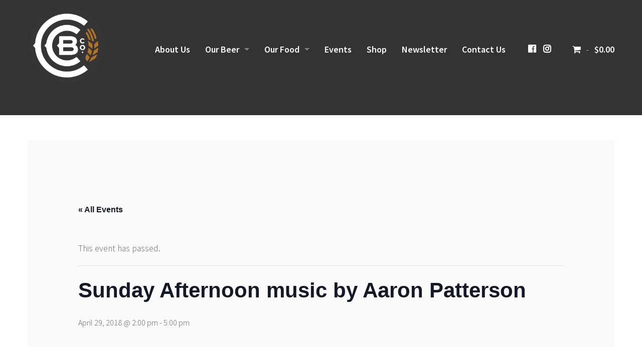

--- FILE ---
content_type: text/css
request_url: https://www.cibolocreekbrewing.com/wp-content/themes/brewery/woocommerce/shop.css?ver=6.9
body_size: 7002
content:
@charset "UTF-8";
/*--------------------------------------------------------------
>>> TABLE OF CONTENTS:
----------------------------------------------------------------
1.0 Defaults
2.0 Shop Page
3.0 Account Page
4.0 Cart Page
5.0 Checkout Page
6.0 Single Product
7.0 Widgets
	7.1 Cart
	7.2 Products, Recently Viewed, & Recent Reviews
	7.3 Filters
	7.4 Categories
	7.5 Search
	7.6 Tags
8.0 Header Cart
9.0 Shortcodes
	9.1 Featured Products
10.0 Upsell & Related Products
-------------------------------------------------------------------*/
/*--------------------------------------------------------------
	1.0 Defaults
--------------------------------------------------------------*/
aside.woocommerce ul {
  list-style: none; }

.woocommerce-message, .woocommerce-info {
  *zoom: 1;
  margin: 0 0 2.75em 0;
  padding: 1.35rem 2rem 1.2rem;
  border: 1px solid #efefef;
  -webkit-border-radius: 3px;
  -moz-border-radius: 3px;
  border-radius: 3px; }
  .woocommerce-message:before, .woocommerce-message:after, .woocommerce-info:before, .woocommerce-info:after {
    content: " ";
    display: table; }
  .woocommerce-message:after, .woocommerce-info:after {
    clear: both; }
  .woocommerce-message a.button, .woocommerce-info a.button {
    float: right;
    padding: 0.5em 3em;
    margin: 0;
    background-color: #CCCCCC;
    position: relative;
    bottom: 0.25em; }
    .woocommerce-message a.button:hover, .woocommerce-info a.button:hover {
      background-color: #616161; }

/*--------------------------------------------------------------
	2.0 Shop Page
--------------------------------------------------------------*/
.woocommerce .woocommerce-result-count, .woocommerce-page .woocommerce-result-count {
  color: #cccccc;
  font-style: italic;
  float: left; }

.woocommerce form.woocommerce-ordering, .woocommerce-page .woocommerce-ordering {
  float: right; }
  .woocommerce form.woocommerce-ordering select, .woocommerce-page .woocommerce-ordering select {
    background-color: transparent;
    border: 1px solid #dddddd;
    border-radius: 5px;
    box-shadow: none;
    color: #777777;
    font-size: 12px;
    font-weight: 500;
    height: 2.55em;
    padding: 0.2em 0 0 1em;
    text-transform: uppercase;
    width: 18em; }

.woocommerce .products ul, .woocommerce ul.products {
  clear: both;
  list-style: outside none none;
  margin: 0 0 1em;
  padding: 2em 0 0; }
  .woocommerce .products ul:after, .woocommerce .products ul:before, .woocommerce ul.products:after, .woocommerce ul.products:before {
    content: " ";
    display: table; }
  .woocommerce .products ul:after, .woocommerce ul.products:after {
    clear: both; }
  .woocommerce .products ul li, .woocommerce ul.products li {
    list-style: none; }
  .woocommerce .products ul figure, .woocommerce ul.products figure {
    margin: 0;
    padding: 0; }
    @media only screen and (max-width: 40em) {
      .woocommerce .products ul figure, .woocommerce ul.products figure {
        width: 100%;
        margin: 0 auto; } }
    @media only screen and (min-width: 40.063em) and (max-width: 64em) {
      .woocommerce .products ul figure, .woocommerce ul.products figure {
        width: 50%;
        margin: 0 auto; } }

.woocommerce-breadcrumb {
  padding: 1em 0;
  background-color: #FAFAFA;
  border-bottom: 1px solid #EFEFEF;
  border-left: 1px solid #EFEFEF;
  border-right: 1px solid #EFEFEF;
  margin-bottom: 3em;
  padding-left: 2em;
  color: #AAAAAA;
  font-size: 0.875rem; }
  .woocommerce-breadcrumb a {
    color: #AAAAAA;
    font-size: 0.875rem; }
    .woocommerce-breadcrumb a:hover {
      color: #444b59; }

.woocommerce-breadcrumb a:first-child:before {
  content: "\f015";
  font-family: FontAwesome;
  font-weight: 400;
  margin-right: 0.53em; }

.woocommerce ul.products, .woocommerce-page ul.products {
  clear: both; }
  .woocommerce ul.products:after, .woocommerce ul.products:before, .woocommerce-page ul.products:after, .woocommerce-page ul.products:before {
    content: " ";
    display: table; }
  .woocommerce ul.products:after, .woocommerce-page ul.products:after {
    clear: both; }
  .woocommerce ul.products li.product, .woocommerce-page ul.products li.product {
    float: left;
    margin: 0 3.8% 2.992em 0;
    padding: 0;
    position: relative;
    width: 22.05%; }
    .woocommerce ul.products li.product:hover .star-rating span:before, .woocommerce-page ul.products li.product:hover .star-rating span:before {
      color: #fac32b; }
    @media only screen and (max-width: 40em) {
      .woocommerce ul.products li.product, .woocommerce-page ul.products li.product {
        width: 100%; } }
    @media only screen and (min-width: 40.063em) and (max-width: 64em) {
      .woocommerce ul.products li.product, .woocommerce-page ul.products li.product {
        width: 100%; } }
    .woocommerce ul.products li.product:hover a.button, .woocommerce-page ul.products li.product:hover a.button {
      background-color: #fac32b; }
    .woocommerce ul.products li.product:hover .added_to_cart, .woocommerce-page ul.products li.product:hover .added_to_cart {
      color: #999999;
      font-size: 1rem;
      text-transform: uppercase;
      padding: 0.5em 0; }
    .woocommerce ul.products li.product img, .woocommerce-page ul.products li.product img {
      width: 100%;
      -webkit-transition: all 0.3s linear;
      -moz-transition: all 0.3s linear;
      -o-transition: all 0.3s linear;
      transition: all 0.3s linear; }
    .woocommerce ul.products li.product:hover img, .woocommerce-page ul.products li.product:hover img {
      -webkit-transform: scale(1.03);
      -moz-transform: scale(1.03);
      -ms-transform: scale(1.03);
      -o-transform: scale(1.03);
      transform: scale(1.03); }
    .woocommerce ul.products li.product:hover figure span.onsale, .woocommerce-page ul.products li.product:hover figure span.onsale {
      color: #FFFFFF;
      background-color: #fac32b; }
  .woocommerce ul.products li.first, .woocommerce-page ul.products li.first {
    clear: both; }
  .woocommerce ul.products li.last, .woocommerce-page ul.products li.last {
    margin-right: 0; }
  .woocommerce ul.products figure span.onsale, .woocommerce-page ul.products figure span.onsale {
    color: white;
    font-weight: 500;
    font-size: 0.875rem;
    text-transform: uppercase;
    letter-spacing: 0.05em;
    padding: 0px 8px;
    position: absolute;
    left: 1em;
    top: 1em;
    text-align: center;
    color: #fac32b;
    background-color: #FFFFFF;
    border-radius: 3px;
    line-height: 2;
    z-index: 999;
    -webkit-transition: all 0.3s linear;
    -moz-transition: all 0.3s linear;
    -o-transition: all 0.3s linear;
    transition: all 0.3s linear; }

.woocommerce.post-type-archive figcaption, .woocommerce.archive figcaption, .related figcaption {
  background-color: #fafafa; }
  .woocommerce.post-type-archive figcaption h3, .woocommerce.post-type-archive figcaption .star-rating, .woocommerce.post-type-archive figcaption .price, .woocommerce.archive figcaption h3, .woocommerce.archive figcaption .star-rating, .woocommerce.archive figcaption .price, .related figcaption h3, .related figcaption .star-rating, .related figcaption .price {
    text-align: center; }
  .woocommerce.post-type-archive figcaption h3, .woocommerce.archive figcaption h3, .related figcaption h3 {
    margin: 1.25em 0 0 0;
    font-size: 1.375rem; }
  .woocommerce.post-type-archive figcaption .price, .woocommerce.archive figcaption .price, .related figcaption .price {
    display: block;
    margin: 0 0 1em 0; }
    .woocommerce.post-type-archive figcaption .price span.amount, .woocommerce.archive figcaption .price span.amount, .related figcaption .price span.amount {
      background-color: #FFFFFF;
      padding: 0 0.5em;
      border: 1px solid #efefef;
      -webkit-border-radius: 3px;
      -moz-border-radius: 3px;
      border-radius: 3px; }
    .woocommerce.post-type-archive figcaption .price del span.amount, .woocommerce.archive figcaption .price del span.amount, .related figcaption .price del span.amount {
      color: #999999;
      font-size: 1rem;
      border: none;
      background: none; }
    .woocommerce.post-type-archive figcaption .price ins, .woocommerce.archive figcaption .price ins, .related figcaption .price ins {
      text-decoration: none; }
  .woocommerce.post-type-archive figcaption a.button, .woocommerce.archive figcaption a.button, .related figcaption a.button {
    width: 100%;
    margin: 0;
    background-color: #CCCCCC;
    -webkit-border-radius: 3px;
    -webkit-border-top-left-radius: 0px;
    -webkit-border-top-right-radius: 0px;
    -moz-border-radius: 3px;
    -moz-border-radius-topleft: 0px;
    -moz-border-radius-topright: 0px;
    border-radius: 3px;
    border-top-left-radius: 0px;
    border-top-right-radius: 0px; }
  .woocommerce.post-type-archive figcaption a.added_to_cart, .woocommerce.archive figcaption a.added_to_cart, .related figcaption a.added_to_cart {
    display: table;
    margin: 0 auto;
    color: #CCCCCC;
    text-transform: uppercase;
    font-size: 0.875rem;
    letter-spacing: 0.15em; }

/*-- Star Rating ---------------*/
.star-rating {
  overflow: hidden;
  position: relative;
  height: 1em;
  line-height: 1em;
  font-size: 0.65em;
  width: 4.64em;
  font-family: "fontawesome";
  font-weight: 400;
  margin: 0 auto;
  margin-top: 1em;
  margin-bottom: 1em; }
  .star-rating:before {
    content: "\f005\f005\f005\f005\f005";
    float: left;
    top: 0;
    left: 0;
    position: absolute;
    color: rgba(0, 0, 0, 0.1); }
  .star-rating span {
    overflow: hidden;
    float: left;
    top: 0;
    left: 0;
    position: absolute;
    padding-top: 1.618em; }
  .star-rating span:before {
    content: "\f005\f005\f005\f005\f005";
    top: 0;
    position: absolute;
    left: 0;
    color: #AAAAAA;
    -o-transition: all 0.2s ease-in-out 0s;
    -ms-transition: all 0.2s ease-in-out 0s;
    -moz-transition: all 0.2s ease-in-out 0s;
    -webkit-transition: all 0.2s ease-in-out 0s;
    transition: all 0.2s ease-in-out 0s; }

p.stars {
  position: relative;
  font-size: 1.618em; }
  p.stars a {
    display: block;
    font-weight: 700;
    margin-right: 1em;
    text-indent: -9999px;
    position: relative;
    color: #333333; }
    p.stars a:hover {
      color: #000000; }
    p.stars a:last-child {
      border-right: 0; }
    p.stars a.star-1:after, p.stars a.star-2:after, p.stars a.star-3:after, p.stars a.star-4:after, p.stars a.star-5:after {
      font-family: "FontAwesome";
      text-indent: 0;
      position: absolute;
      top: 0;
      left: 0;
      padding-right: 1em; }
    p.stars a.star-1 {
      width: 2em; }
      p.stars a.star-1:after {
        content: "\f006"; }
      p.stars a.star-1:hover:after, p.stars a.star-1.active:after {
        content: ""; }
    p.stars a.star-2 {
      width: 3em; }
      p.stars a.star-2:after {
        content: "\f006\f006"; }
      p.stars a.star-2:hover:after, p.stars a.star-2.active:after {
        content: ""; }
    p.stars a.star-3 {
      width: 4em; }
      p.stars a.star-3:after {
        content: "\f006\f006\f006"; }
      p.stars a.star-3:hover:after, p.stars a.star-3.active:after {
        content: ""; }
    p.stars a.star-4 {
      width: 5em; }
      p.stars a.star-4:after {
        content: "\f006\f006\f006\f006"; }
      p.stars a.star-4:hover:after, p.stars a.star-4.active:after {
        content: ""; }
    p.stars a.star-5 {
      width: 6em;
      border: 0; }
      p.stars a.star-5:after {
        content: "\f006\f006\f006\f006\f006"; }
      p.stars a.star-5:hover:after, p.stars a.star-5.active:after {
        content: ""; }

.woocommerce ul.products li.product:hover .star-rating span:before, .woocommerce-page ul.products li.product:hover .star-rating span:before {
  color: #fac32b; }

.woocommerce-pagination {
  margin: 0 auto;
  width: 50%;
  text-align: center; }
  .woocommerce-pagination ul.page-numbers {
    list-style-type: none;
    margin-left: 0; }
    .woocommerce-pagination ul.page-numbers li {
      display: inline-block; }
      .woocommerce-pagination ul.page-numbers li span.current, .woocommerce-pagination ul.page-numbers li a.page-numbers {
        background-color: #fafafa;
        padding: 0.35em 0.75em;
        border: 1px solid #efefef; }
      .woocommerce-pagination ul.page-numbers li span.current {
        background-color: #FFFFFF; }
      .woocommerce-pagination ul.page-numbers li a.page-numbers {
        color: #999999; }
        .woocommerce-pagination ul.page-numbers li a.page-numbers:hover {
          background-color: #FFFFFF;
          color: #333333; }

/*----- Categories Page ----*/
.woocommerce.archive ul.products li.product, .woocommerce-page.archive ul.products li.product {
  margin-bottom: 5em; }
  .woocommerce.archive ul.products li.product h3, .woocommerce-page.archive ul.products li.product h3 {
    margin: 2em 0 1em;
    text-align: center; }
  .woocommerce.archive ul.products li.product mark, .woocommerce-page.archive ul.products li.product mark {
    background: #FFFFFF;
    border: 1px solid #efefef;
    color: #CCCCCC;
    font-size: 1.25rem;
    padding: 0.35em 0.1em 0.35em 0.35em;
    letter-spacing: 0.2em;
    -o-transition: all 0.2s ease-in-out 0s;
    -ms-transition: all 0.2s ease-in-out 0s;
    -moz-transition: all 0.2s ease-in-out 0s;
    -webkit-transition: all 0.2s ease-in-out 0s;
    transition: all 0.2s ease-in-out 0s; }
  .woocommerce.archive ul.products li.product:hover mark, .woocommerce-page.archive ul.products li.product:hover mark {
    background: #fac32b;
    color: #FFFFFF;
    border-color: #FFFFFF; }

.product-details-hr {
  margin-bottom: 0; }

.woocommerce-tabs {
  border-bottom: 1px solid #efefef;
  margin-bottom: 2em;
  padding-bottom: 1em; }
  .woocommerce-tabs ul.tabs {
    list-style: none;
    margin: 0 auto;
    display: table;
    margin-bottom: 2em; }
    .woocommerce-tabs ul.tabs li {
      display: inline-block;
      position: relative;
      z-index: 0;
      margin: 0 -5px;
      padding: 0 1em;
      border-top: 2px solid #FFFFFF;
      -o-transition: all 0.2s ease-in-out 0s;
      -ms-transition: all 0.2s ease-in-out 0s;
      -moz-transition: all 0.2s ease-in-out 0s;
      -webkit-transition: all 0.2s ease-in-out 0s;
      transition: all 0.2s ease-in-out 0s; }
      .woocommerce-tabs ul.tabs li a {
        display: inline-block;
        padding: .5em 0;
        font-weight: 500;
        color: #737e94;
        text-decoration: none;
        text-transform: uppercase;
        font-size: 1rem;
        letter-spacing: 0.05em; }
        .woocommerce-tabs ul.tabs li a:hover {
          text-decoration: none;
          color: #444b59; }
      .woocommerce-tabs ul.tabs li.active {
        background: #FAFAFA;
        z-index: 2;
        border-top: 2px solid #fac32b;
        color: #444b59; }
        .woocommerce-tabs ul.tabs li.active a {
          color: inherit;
          text-shadow: inherit; }
        .woocommerce-tabs ul.tabs li.active:before {
          box-shadow: 2px 2px 0 #FAFAFA; }
        .woocommerce-tabs ul.tabs li.active:after {
          box-shadow: -2px 2px 0 #FAFAFA; }
    .woocommerce-tabs ul.tabs:before {
      position: absolute;
      content: " ";
      width: 100%;
      bottom: 0;
      left: 0;
      z-index: 1; }
  .woocommerce-tabs .panel {
    margin: 0 0 2em;
    padding: 0; }
  .woocommerce-tabs #tab-description h2, .woocommerce-tabs #tab-additional_information h2, .woocommerce-tabs #tab-reviews h2 {
    font-size: 1.25rem;
    font-weight: 500; }
  .woocommerce-tabs #tab-additional_information table td {
    padding: 0 0;
    background-color: #fff;
    border-bottom: 1px dashed #efefef; }
    .woocommerce-tabs #tab-additional_information table td p {
      margin: 0; }
  .woocommerce-tabs #tab-additional_information table th {
    background: none;
    border-bottom: 1px dashed #efefef;
    padding: 1em 1em 1em 0; }

.woocommerce-tabs #tab-reviews article {
  background-color: #F5F5F5; }
.woocommerce-tabs #tab-reviews h2 {
  margin-bottom: 1.5em; }
.woocommerce-tabs #tab-reviews ol {
  margin-left: 0;
  list-style: none; }
  .woocommerce-tabs #tab-reviews ol li {
    padding: 2em;
    background-color: #F5F5F5;
    border: 1px solid #efefef;
    margin-bottom: 0.75em; }
    .woocommerce-tabs #tab-reviews ol li .vcard {
      border: none;
      margin: 0 0 1rem;
      padding: 0; }
    .woocommerce-tabs #tab-reviews ol li img.avatar {
      display: inline-block;
      border-radius: 50%; }
    .woocommerce-tabs #tab-reviews ol li .star-rating {
      float: right;
      font-size: 1em; }
.woocommerce-tabs #tab-reviews h3.comment-reply-title {
  font-size: 1.25rem;
  font-weight: 500; }
.woocommerce-tabs #tab-reviews .comment-form-rating {
  *zoom: 1; }
  .woocommerce-tabs #tab-reviews .comment-form-rating:before, .woocommerce-tabs #tab-reviews .comment-form-rating:after {
    content: " ";
    display: table; }
  .woocommerce-tabs #tab-reviews .comment-form-rating:after {
    clear: both; }
.woocommerce-tabs #tab-reviews .comment-form-rating p a {
  display: inline-block;
  float: left;
  font-size: 0.75em;
  color: #aaaaaa; }
.woocommerce-tabs #tab-reviews p.stars a.star-1 {
  width: 1em; }
.woocommerce-tabs #tab-reviews p.stars a.star-2 {
  width: 2em; }
.woocommerce-tabs #tab-reviews p.stars a.star-3 {
  width: 3em; }
.woocommerce-tabs #tab-reviews p.stars a.star-4 {
  width: 4em; }
.woocommerce-tabs #tab-reviews p.stars a.star-5 {
  width: 5em; }

/*--------------------------------------------------------------
	3.0 Account Page
--------------------------------------------------------------*/
.woocommerce-account p.myaccount_user a {
  border-bottom: 1px solid #EEEEEE; }
.woocommerce-account p.myaccount_user strong {
  font-weight: 500; }
.woocommerce-account h2 {
  font-size: 1.5rem;
  font-weight: 500; }
.woocommerce-account .col-1, .woocommerce-account .col-2 {
  width: 50%;
  float: left;
  border: 3px dashed #efefef;
  padding: 2em; }
  .woocommerce-account .col-1 h3, .woocommerce-account .col-2 h3 {
    font-size: 1.25rem;
    font-weight: 500; }
  .woocommerce-account .col-1 address, .woocommerce-account .col-2 address {
    font-style: normal;
    font-size: 1.125rem; }
  .woocommerce-account .col-1 a.edit, .woocommerce-account .col-2 a.edit {
    font-weight: 500;
    font-style: italic;
    text-transform: lowercase;
    color: #AAAAAA; }
    .woocommerce-account .col-1 a.edit:hover, .woocommerce-account .col-2 a.edit:hover {
      color: #fac32b; }
.woocommerce-account .col-2 {
  border-left: none; }

/*--------------------------------------------------------------
	4.0 Cart Page
--------------------------------------------------------------*/
.woocommerce-cart .entry-header h1 {
  font-family: "Norican", cursive; }

table.shop_table thead th {
  font-weight: 600;
  text-transform: uppercase;
  letter-spacing: 0.05em;
  color: #888888; }

table.shop_table tbody tr td {
  border-bottom: 1px solid #efefef; }
table.shop_table tbody td.product-remove a {
  font-size: 1.75rem;
  font-weight: 100; }
table.shop_table tbody td.product-thumbnail img {
  width: 100px; }
table.shop_table tbody td.product-name, table.shop_table tbody td.product-price, table.shop_table tbody td.product-subtotal {
  font-size: 1.125rem; }
table.shop_table tbody td.product-name {
  width: 40%; }
  table.shop_table tbody td.product-name dl {
    border-left: 1px dashed #ebe9eb;
    border-right: 1px dashed #ebe9eb;
    margin-left: 2.5em;
    padding: 0 1em;
    float: right; }
    table.shop_table tbody td.product-name dl dd, table.shop_table tbody td.product-name dl dt {
      font-size: 0.875rem;
      font-weight: 600;
      margin-bottom: 0; }
    table.shop_table tbody td.product-name dl dd p {
      font-size: 0.875rem;
      margin-bottom: 0; }
table.shop_table tbody td.product-quantity {
  width: 5%; }
  table.shop_table tbody td.product-quantity .quantity input {
    text-align: center; }
table.shop_table tbody td.actions {
  padding: 1em 0 0; }
  table.shop_table tbody td.actions .coupon {
    width: 30%; }
  table.shop_table tbody td.actions input[name="apply_coupon"] {
    margin-bottom: 0;
    background-color: #CCCCCC; }
    table.shop_table tbody td.actions input[name="apply_coupon"]:hover {
      background-color: #a3a3a3; }
  table.shop_table tbody td.actions input[name="update_cart"] {
    float: right;
    background-color: #CCCCCC; }
    table.shop_table tbody td.actions input[name="update_cart"]:hover {
      background-color: #a3a3a3; }

.woocommerce-cart .cart-collaterals {
  margin-top: 2em; }
  .woocommerce-cart .cart-collaterals table, .woocommerce-cart .cart-collaterals th {
    background-color: #F5F5F5; }
  .woocommerce-cart .cart-collaterals th {
    font-weight: 600;
    border-right: 1px solid #FFFFFF; }
  .woocommerce-cart .cart-collaterals th, .woocommerce-cart .cart-collaterals td {
    border-bottom: 1px solid #FFFFFF; }
  .woocommerce-cart .cart-collaterals .cart_totals h2 {
    font-family: "Norican", cursive;
    padding: 0.5em 0;
    text-align: center; }
  .woocommerce-cart .cart-collaterals .wc-proceed-to-checkout a.button {
    width: 100%;
    border-radius: 0;
    background-color: #616161; }
    .woocommerce-cart .cart-collaterals .wc-proceed-to-checkout a.button:hover {
      background-color: #4e4e4e; }
  .woocommerce-cart .cart-collaterals .woocommerce-shipping-calculator a {
    font-size: 0.875rem;
    font-weight: 600;
    font-style: italic; }
  .woocommerce-cart .cart-collaterals .woocommerce-shipping-calculator button[name="calc_shipping"] {
    padding: 0.5em 0;
    width: 100%;
    background-color: #CCCCCC; }
    .woocommerce-cart .cart-collaterals .woocommerce-shipping-calculator button[name="calc_shipping"]:hover {
      background-color: #616161; }

/*--------------------------------------------------------------
	5.0 Checkout Page
--------------------------------------------------------------*/
/* Checkout Header */
.page.woocommerce-checkout .entry-header {
  margin-bottom: 2em; }
  .page.woocommerce-checkout .entry-header h1 {
    font-family: "Norican", cursive; }
.page.woocommerce-checkout .woocommerce-info {
  margin-bottom: 1em;
  border: none;
  padding: 0; }
  .page.woocommerce-checkout .woocommerce-info a {
    border-bottom: 1px solid #efefef; }
    .page.woocommerce-checkout .woocommerce-info a:hover {
      border-bottom: 1px solid #fac32b; }
.page.woocommerce-checkout #customer_details {
  margin-top: 1.25em; }

/* Billing Fields */
.page.woocommerce-checkout .woocommerce-billing-fields h3 {
  font-size: 1.375rem;
  font-weight: 600; }

/* Shipping Fields */
.page.woocommerce-checkout .woocommerce-shipping-fields h3 {
  *zoom: 1; }
  .page.woocommerce-checkout .woocommerce-shipping-fields h3:before, .page.woocommerce-checkout .woocommerce-shipping-fields h3:after {
    content: " ";
    display: table; }
  .page.woocommerce-checkout .woocommerce-shipping-fields h3:after {
    clear: both; }
  .page.woocommerce-checkout .woocommerce-shipping-fields h3 label {
    bottom: 1.6em;
    display: inline-block;
    left: 1em;
    position: relative; }
  .page.woocommerce-checkout .woocommerce-shipping-fields h3 input {
    float: left;
    margin-bottom: 0; }
.page.woocommerce-checkout .woocommerce-shipping-fields #order_comments_field textarea {
  height: 100px; }

/* Review order */
.page.woocommerce-checkout #customer_details .large-5 h3 {
  font-size: 1.375rem;
  font-weight: 600; }
.page.woocommerce-checkout #customer_details .large-5 .woocommerce-checkout-review-order {
  margin-top: 1.5em;
  background-color: #f3fbff;
  border: 1px solid #d7f1ff;
  -webkit-border-radius: 3px;
  -moz-border-radius: 3px;
  border-radius: 3px; }
.page.woocommerce-checkout #customer_details .large-5 table.shop_table thead th {
  color: #666666;
  background-color: #f3fbff;
  border-bottom: 1px solid #d7f1ff; }
.page.woocommerce-checkout #customer_details .large-5 table.shop_table thead th.product-name {
  width: 75%; }
.page.woocommerce-checkout #customer_details .large-5 table.shop_table thead th.product-total {
  width: 25%; }
.page.woocommerce-checkout #customer_details .large-5 table.shop_table tr td.product-name, .page.woocommerce-checkout #customer_details .large-5 table.shop_table tr td.product-total {
  border-bottom: 1px dashed #d7f1ff; }
.page.woocommerce-checkout #customer_details .large-5 table.shop_table .product-quantity {
  font-weight: 300; }
.page.woocommerce-checkout #customer_details .large-5 table.shop_table .cart-subtotal th, .page.woocommerce-checkout #customer_details .large-5 table.shop_table .shipping th, .page.woocommerce-checkout #customer_details .large-5 table.shop_table .order-total th, .page.woocommerce-checkout #customer_details .large-5 table.shop_table .cart-subtotal td span.amount, .page.woocommerce-checkout #customer_details .large-5 table.shop_table .shipping td {
  background-color: #f3fbff;
  font-weight: 600; }
.page.woocommerce-checkout #customer_details .large-5 table.shop_table tr.order-total th, .page.woocommerce-checkout #customer_details .large-5 table.shop_table tr.order-total td, .page.woocommerce-checkout #customer_details .large-5 table.shop_table tr.cart-subtotal th, .page.woocommerce-checkout #customer_details .large-5 table.shop_table tr.cart-subtotal td, .page.woocommerce-checkout #customer_details .large-5 table.shop_table tr.shipping th, .page.woocommerce-checkout #customer_details .large-5 table.shop_table tr.shipping td {
  border-bottom: 1px solid #d7f1ff; }

.woocommerce-checkout-payment ul {
  list-style: none;
  font-weight: 600;
  margin: 1em; }
  .woocommerce-checkout-payment ul li.payment_method_paypal img {
    display: inline-block;
    padding: 0 1em;
    width: 170px; }
  .woocommerce-checkout-payment ul li.payment_method_paypal a {
    color: #aaa;
    font-style: italic;
    font-weight: 600; }
    .woocommerce-checkout-payment ul li.payment_method_paypal a:hover {
      color: #fac32b; }
  .woocommerce-checkout-payment ul li.payment_method_paypal .payment_box p {
    margin-top: 1em; }
  .woocommerce-checkout-payment ul li .payment_box p {
    background-color: #FFFFFF;
    padding: 1em;
    font-size: 0.875rem;
    -webkit-border-radius: 3px;
    -moz-border-radius: 3px;
    border-radius: 3px; }

.woocommerce-checkout-payment .place-order input#place_order {
  display: table;
  font-style: normal;
  margin: 2em auto 0;
  text-transform: uppercase;
  width: 90%;
  letter-spacing: 0.05em; }

.woocommerce-checkout-payment .terms {
  margin-top: 2em;
  padding-left: 1em; }
  .woocommerce-checkout-payment .terms label {
    bottom: 1.05em;
    display: inline-block;
    left: 1em;
    position: relative; }
  .woocommerce-checkout-payment .terms input {
    float: left;
    margin-bottom: 0; }

/*--------------------------------------------------------------
	6.0 Single Product
--------------------------------------------------------------*/
.single.single-product .site-content {
  margin-top: 0; }

.woocommerce.single-product .product .images a.woocommerce-main-image img {
  border: 1px solid #efefef; }
.woocommerce.single-product .product .images .thumbnails {
  margin-top: 1em; }
  .woocommerce.single-product .product .images .thumbnails img {
    margin-right: 1em;
    width: 100px; }

.products span.onsale {
  top: -.5em;
  left: -.5em;
  position: absolute;
  margin: 0 auto 1.5em;
  display: table;
  color: white;
  font-weight: 500;
  font-size: 0.875rem;
  text-transform: uppercase;
  letter-spacing: 0.05em;
  padding: 0px 8px;
  text-align: center;
  color: #FFFFFF;
  background-color: #fac32b;
  border-radius: 3px;
  line-height: 2; }

.woocommerce.single-product .product .entry-summary h1.product_title {
  text-align: center; }
.woocommerce.single-product .product .entry-summary span.onsale {
  margin: 0 auto 1.5em;
  display: table;
  color: white;
  font-weight: 500;
  font-size: 0.875rem;
  text-transform: uppercase;
  letter-spacing: 0.05em;
  padding: 0px 8px;
  text-align: center;
  color: #FFFFFF;
  background-color: #fac32b;
  border-radius: 3px;
  line-height: 2; }
.woocommerce.single-product .product .entry-summary .woocommerce-product-rating, .woocommerce.single-product .product .entry-summary p.price {
  margin: 0 auto;
  display: table; }
.woocommerce.single-product .product .entry-summary p.price {
  padding: 1em 0; }
  .woocommerce.single-product .product .entry-summary p.price span.amount {
    background-color: white;
    border: 1px solid #efefef;
    border-radius: 3px;
    padding: 0 0.5em;
    text-decoration: none;
    padding: 0 1em; }
.woocommerce.single-product .product .entry-summary div[itemprop="description"] {
  margin: 2em 0 3.5em 0; }
.woocommerce.single-product .product .entry-summary form.cart {
  margin-top: 2em; }
  .woocommerce.single-product .product .entry-summary form.cart .quantity {
    width: 20%;
    display: inline-block; }
    .woocommerce.single-product .product .entry-summary form.cart .quantity input[type="number"] {
      text-align: center;
      border: 1px solid #efefef;
      border-radius: 3px; }
  .woocommerce.single-product .product .entry-summary form.cart button {
    width: 60%;
    float: right;
    text-transform: uppercase;
    letter-spacing: 0.05em; }
.woocommerce.single-product .product .entry-summary .product_meta {
  border-top: 4px double #efefef;
  margin: 1em 0;
  padding-top: 1em;
  color: #AAAAAA;
  font-size: 0.875rem; }
  .woocommerce.single-product .product .entry-summary .product_meta .sku_wrapper {
    padding-right: 1em;
    font-weight: 600; }
    .woocommerce.single-product .product .entry-summary .product_meta .sku_wrapper span.sku {
      padding-left: 0.4em;
      font-weight: 300; }
  .woocommerce.single-product .product .entry-summary .product_meta .posted_in {
    font-weight: 600; }
  .woocommerce.single-product .product .entry-summary .product_meta a {
    font-weight: 300;
    color: #AAAAAA; }
    .woocommerce.single-product .product .entry-summary .product_meta a:hover {
      color: #444b59; }
    .woocommerce.single-product .product .entry-summary .product_meta a:first-child {
      padding-left: 0.4em; }
.woocommerce.single-product .product .entry-summary form.cart table.variations {
  width: 100%; }
  .woocommerce.single-product .product .entry-summary form.cart table.variations label {
    font-weight: 600;
    letter-spacing: 0.05em;
    position: relative;
    text-transform: uppercase;
    top: -0.75em;
    color: #616161; }
  .woocommerce.single-product .product .entry-summary form.cart table.variations a.reset_variations {
    font-size: 0.75rem;
    background-color: #efefef;
    border-radius: 3px;
    color: #999;
    float: right;
    padding: 0 1em; }
.woocommerce.single-product .product .entry-summary .variations_button {
  margin-top: 2em; }

.woocommerce.single-product .product.sale .entry-summary p.price {
  padding: 1em 0; }
  .woocommerce.single-product .product.sale .entry-summary p.price del {
    color: #999999;
    font-size: 1rem; }
    .woocommerce.single-product .product.sale .entry-summary p.price del span.amount {
      border: none; }
  .woocommerce.single-product .product.sale .entry-summary p.price ins {
    background-color: white;
    border: 1px solid #efefef;
    border-radius: 3px;
    padding: 0 0.5em;
    text-decoration: none; }
    .woocommerce.single-product .product.sale .entry-summary p.price ins span.amount {
      border: none; }

.related h2 {
  font-size: 1.25rem;
  font-weight: 500; }

.related h3, .products h3 {
  margin: 1em 0 1em; }
.related li, .products li {
  text-align: center; }
.related .price, .products .price {
  display: block;
  padding: 1em 0; }
  .related .price del, .products .price del {
    color: #999999;
    font-size: 1rem; }
    .related .price del span.amount, .products .price del span.amount {
      border: none; }

/* Lightbox */
div.pp_overlay {
  background: #222222;
  opacity: 0.9 !important; }

div.pp_woocommerce div.ppt {
  text-align: center;
  font-weight: 100; }
div.pp_woocommerce .pp_content_container {
  background: #282828;
  border-radius: 3px;
  box-shadow: 0 1px 30px rgba(0, 0, 0, 0.25);
  padding: 20px 0; }
div.pp_woocommerce .pp_close {
  background: none;
  color: #616161 !important;
  font-size: 1.618em !important;
  right: -1em;
  text-shadow: none;
  top: -1em;
  width: 1em; }
  div.pp_woocommerce .pp_close:hover {
    color: #FFFFFF !important;
    background: none; }
div.pp_woocommerce .pp_arrow_previous, div.pp_woocommerce .pp_arrow_next {
  background: none;
  color: #616161 !important;
  font-size: 1.25rem !important;
  margin-top: 5px;
  text-shadow: none;
  transition: all 0.2s ease-in-out 0s; }
  div.pp_woocommerce .pp_arrow_previous:hover, div.pp_woocommerce .pp_arrow_next:hover {
    color: #FFFFFF !important;
    background: none; }
div.pp_woocommerce a.pp_contract, div.pp_woocommerce a.pp_expand {
  background: none;
  color: #616161 !important;
  font-size: 1.618em !important;
  left: -1em;
  text-shadow: none;
  top: -1em;
  width: 1em; }
  div.pp_woocommerce a.pp_contract:hover, div.pp_woocommerce a.pp_expand:hover {
    color: #FFFFFF !important;
    background: none; }
div.pp_woocommerce .pp_next:before, div.pp_woocommerce .pp_previous:before {
  background: none;
  border-radius: 100%;
  color: #616161 !important;
  font-size: 1.5rem !important;
  text-shadow: none; }
  div.pp_woocommerce .pp_next:before:hover, div.pp_woocommerce .pp_previous:before:hover {
    color: #FFFFFF !important;
    background: none; }

/*--------------------------------------------------------------
	7.0 Widgets
--------------------------------------------------------------*/
.shop-sidebar-widgets aside {
  margin-bottom: 2em; }
  .shop-sidebar-widgets aside h2.widget-title {
    text-align: left; }
    @media only screen and (max-width: 40em) {
      .shop-sidebar-widgets aside h2.widget-title {
        text-align: center; } }
    @media only screen and (min-width: 40.063em) and (max-width: 64em) {
      .shop-sidebar-widgets aside h2.widget-title {
        text-align: center; } }
  .shop-sidebar-widgets aside ul {
    margin-left: 0; }

/*--------------------------------------------------------------
	7.1 Cart
--------------------------------------------------------------*/
aside.widget_shopping_cart ul {
  margin-left: 0;
  margin-bottom: 0; }
aside.widget_shopping_cart li {
  clear: both;
  margin-bottom: 1.25em; }
aside.widget_shopping_cart a {
  font-size: 0.8125rem; }
aside.widget_shopping_cart a.remove {
  margin-right: 0.5em; }
aside.widget_shopping_cart img {
  width: 40px;
  margin-right: 0.5em; }
aside.widget_shopping_cart .quantity {
  font-size: 0.8125rem;
  font-weight: 500;
  margin-top: 1em;
  display: block; }
aside.widget_shopping_cart .total strong {
  font-weight: 500; }
aside.widget_shopping_cart dl.variation {
  border-left: 1px dashed #ebe9eb;
  padding-left: 1em;
  padding-top: 0.5em;
  margin-bottom: 0; }
  aside.widget_shopping_cart dl.variation dd, aside.widget_shopping_cart dl.variation dt {
    margin-bottom: 0;
    font-size: 0.8125rem;
    line-height: 1.7; }
  aside.widget_shopping_cart dl.variation dt {
    font-weight: 600; }
  aside.widget_shopping_cart dl.variation dd p {
    font-size: 0.8125rem;
    margin-bottom: 0; }
aside.widget_shopping_cart a.button {
  background-color: #cccccc;
  -webkit-border-radius: 3px;
  -moz-border-radius: 3px;
  border-radius: 3px;
  padding: 0.35rem 0 0.35rem 0;
  width: 100%;
  margin-bottom: 0.5em; }
  aside.widget_shopping_cart a.button:hover {
    background-color: #fac32b; }

/*--------------------------------------------------------------
	7.2 Products, Recently Viewed, & Recent Reviews
--------------------------------------------------------------*/
aside.widget_products li, aside.widget_recently_viewed_products li, aside.widget_recent_reviews li {
  line-height: 1.5;
  margin-bottom: 1em; }
aside.widget_products img, aside.widget_recently_viewed_products img, aside.widget_recent_reviews img {
  float: left;
  margin-bottom: 1em; }
  @media only screen and (max-width: 40em) {
    aside.widget_products img, aside.widget_recently_viewed_products img, aside.widget_recent_reviews img {
      float: none;
      display: table;
      margin: 0 auto; } }
  @media only screen and (min-width: 40.063em) {
    aside.widget_products img, aside.widget_recently_viewed_products img, aside.widget_recent_reviews img {
      float: none;
      display: table;
      margin: 0 auto; } }
aside.widget_products span.product-title, aside.widget_recently_viewed_products span.product-title, aside.widget_recent_reviews span.product-title {
  text-align: center;
  display: block;
  margin-bottom: 0.5em; }
aside.widget_products span.amount, aside.widget_recently_viewed_products span.amount, aside.widget_recent_reviews span.amount {
  display: table;
  margin: 0 auto;
  background-color: white;
  border: 1px solid #efefef;
  border-radius: 3px;
  padding: 0 0.5em; }
aside.widget_products del span.amount, aside.widget_recently_viewed_products del span.amount, aside.widget_recent_reviews del span.amount {
  background: none;
  border: none;
  color: #999999;
  font-size: 1rem; }

aside.widget_recent_reviews a, aside.widget_recent_reviews span.reviewer, aside.widget_recent_reviews span.amount, aside.widget_top_rated_products a, aside.widget_top_rated_products span.reviewer, aside.widget_top_rated_products span.amount {
  display: table;
  margin: 0 auto;
  text-align: center; }
aside.widget_recent_reviews span.product-title, aside.widget_top_rated_products span.product-title {
  display: block; }

footer aside.widget_products img, footer aside.widget_products span.product-title, footer aside.widget_recently_viewed_products img, footer aside.widget_recently_viewed_products span.product-title, footer aside.widget_recent_reviews img, footer aside.widget_recent_reviews span.product-title {
  margin-bottom: 1em; }
footer aside.widget_products span.amount, footer aside.widget_recently_viewed_products span.amount, footer aside.widget_recent_reviews span.amount {
  color: #333333; }

/*--------------------------------------------------------------
	7.3 Filters
--------------------------------------------------------------*/
aside.widget_layered_nav li {
  position: relative;
  left: 0;
  -o-transition: all 0.2s ease-in-out 0s;
  -ms-transition: all 0.2s ease-in-out 0s;
  -moz-transition: all 0.2s ease-in-out 0s;
  -webkit-transition: all 0.2s ease-in-out 0s;
  transition: all 0.2s ease-in-out 0s; }
  aside.widget_layered_nav li:hover {
    left: 0.25em; }
    aside.widget_layered_nav li:hover a {
      color: #fac32b; }
    aside.widget_layered_nav li:hover small.count {
      border: 1px solid #efefef; }
aside.widget_layered_nav small.count {
  background: #F9F9F9;
  float: right;
  margin-top: 0.7em;
  padding: 0 1em; }

/**
 * Price filter widget
 */
aside.widget_price_filter .price_slider {
  margin-bottom: 1em; }
aside.widget_price_filter .price_slider_amount {
  line-height: 2.4;
  font-size: 0.8751em; }
  aside.widget_price_filter .price_slider_amount .button {
    width: 100%;
    padding: 0.25em 0;
    background: #DDDDDD; }
    aside.widget_price_filter .price_slider_amount .button:hover {
      background: #fac32b; }
  aside.widget_price_filter .price_slider_amount .price_label span {
    border: 1px solid #efefef;
    padding: 0.25em; }
aside.widget_price_filter .ui-slider {
  position: relative;
  text-align: left; }
aside.widget_price_filter .ui-slider .ui-slider-handle {
  position: absolute;
  z-index: 2;
  width: 0.85em;
  height: 1em;
  background-color: #DDDDDD;
  border-radius: 0;
  cursor: ew-resize;
  outline: none;
  top: -0.25em; }
  aside.widget_price_filter .ui-slider .ui-slider-handle:last-child {
    margin-left: -0.8em; }
aside.widget_price_filter .ui-slider .ui-slider-range {
  position: absolute;
  z-index: 1;
  display: block;
  border: 0;
  border-radius: 1em;
  background-color: #DDDDDD; }
aside.widget_price_filter .price_slider_wrapper .ui-widget-content {
  border-radius: 1em;
  background-color: whitesmoke;
  border: 0; }
aside.widget_price_filter .ui-slider-horizontal {
  height: 0.5em; }
aside.widget_price_filter .ui-slider-horizontal .ui-slider-range {
  top: 0;
  height: 100%; }
aside.widget_price_filter .ui-slider-horizontal .ui-slider-range-min {
  left: -1px; }
aside.widget_price_filter .ui-slider-horizontal .ui-slider-range-max {
  right: -1px; }

aside.widget_layered_nav_filters ul li {
  display: inline-block;
  padding-right: 0.2em; }
  aside.widget_layered_nav_filters ul li a {
    font-size: 0.875rem;
    font-weight: bold;
    padding: 0.25em 1em;
    background-color: #FFFFFF;
    border: 1px solid #efefef;
    border-radius: 3px;
    color: #AAAAAA; }
    aside.widget_layered_nav_filters ul li a:hover {
      background: #efefef;
      border: 1px solid #efefef; }

/*--------------------------------------------------------------
	7.4 Categories
--------------------------------------------------------------*/
aside.widget_product_categories ul.children {
  margin-left: 1em; }
  aside.widget_product_categories ul.children li:before {
    content: "\f120";
    font-family: FontAwesome;
    font-weight: 400;
    margin-right: 0.53em;
    color: #DDDDDD;
    font-size: 0.875rem; }

/*--------------------------------------------------------------
	7.5 Search
--------------------------------------------------------------*/
aside.widget_product_search input[type="search"] {
  height: 3em;
  font-size: 0.8125rem;
  font-style: italic;
  color: #AAAAAA; }
aside.widget_product_search input[type="submit"] {
  background-color: #DDDDDD;
  width: 100%;
  font-style: normal; }
  aside.widget_product_search input[type="submit"]:hover {
    background-color: #fac32b; }

/*--------------------------------------------------------------
	7.6 Tags
--------------------------------------------------------------*/
@media only screen and (max-width: 40em) {
  aside.widget_product_tag_cloud .tagcloud {
    text-align: center; } }
@media only screen and (min-width: 40.063em) {
  aside.widget_product_tag_cloud .tagcloud {
    text-align: center; } }
aside.widget_product_tag_cloud .tagcloud a {
  background-color: #FFFFFF;
  border: 1px solid #efefef;
  border-radius: 3px;
  display: inline-block;
  font-size: 0.85em !important;
  margin-bottom: 0.5em;
  padding: 0.25em 1em; }
  aside.widget_product_tag_cloud .tagcloud a:hover {
    border: 1px solid #fac32b; }

/*--------------------------------------------------------------
	8.0 Header Cart
--------------------------------------------------------------*/
.header-cart-wrap {
  float: right;
  margin: 0 0 0 1.75em; }
  @media only screen and (max-width: 40em) {
    .header-cart-wrap {
      display: table;
      float: none;
      margin: 0 auto; } }
  @media only screen and (min-width: 40.063em) and (max-width: 64em) {
    .header-cart-wrap {
      display: table;
      float: none;
      margin: 0 auto; } }
  .header-cart-wrap a.cart-contents {
    font-size: 0.875rem;
    font-weight: 600;
    color: #FFFFFF; }
    .header-cart-wrap a.cart-contents .count {
      display: none; }
    .header-cart-wrap a.cart-contents:hover {
      color: #fac32b; }
  .header-cart-wrap .header-cart-modal {
    float: left;
    color: #FFFFFF; }
    .header-cart-wrap .header-cart-modal:hover {
      color: #fac32b; }
  .header-cart-wrap .dash-spacer {
    padding: 0 0.5em 0 0.7em;
    color: #FFFFFF; }

#cartModal .widget_shopping_cart_content {
  padding: 4.5em 1em 2em 0; }
  #cartModal .widget_shopping_cart_content ul {
    margin-left: 0;
    list-style: none; }
  #cartModal .widget_shopping_cart_content ul.cart_list li img, #cartModal .widget_shopping_cart_content ul.product_list_widget li img {
    margin: 0 1em;
    width: 75px; }
  #cartModal .widget_shopping_cart_content dl.variation {
    border-left: 1px dashed #ebe9eb;
    margin-left: 2.5em;
    padding-left: 1em;
    padding-top: 0.5em;
    float: right; }
    #cartModal .widget_shopping_cart_content dl.variation dd, #cartModal .widget_shopping_cart_content dl.variation dt {
      margin-bottom: 0;
      font-size: 0.8125rem;
      line-height: 1.7; }
    #cartModal .widget_shopping_cart_content dl.variation dt {
      font-weight: 600; }
    #cartModal .widget_shopping_cart_content dl.variation dd p {
      font-size: 0.8125rem;
      margin-bottom: 0; }
  #cartModal .widget_shopping_cart_content .quantity {
    float: right;
    font-size: 1.125rem; }
  #cartModal .widget_shopping_cart_content .total {
    border-top: 2px solid #ebe9eb;
    padding: 2em 0 0;
    margin-top: 1em; }
  #cartModal .widget_shopping_cart_content .cart_list li {
    padding-bottom: 1.5em;
    clear: both; }
  #cartModal .widget_shopping_cart_content li.empty {
    background-color: #FAFAFA;
    padding: 1.5em;
    text-align: center; }
  #cartModal .widget_shopping_cart_content p.buttons a {
    width: 100%;
    margin-bottom: 0.35em;
    padding: 0.5rem 2rem; }

/*--------------------------------------------------------------
	9.0 Shortcodes
--------------------------------------------------------------*/
/*--------------------------------------------------------------
	9.1 Featured Products
--------------------------------------------------------------*/
.woocommerce ul li.featured figcaption {
  background-color: #fafafa; }
  .woocommerce ul li.featured figcaption h3 {
    text-align: center;
    font-size: 1.25rem;
    margin: 0.75em 0; }
  .woocommerce ul li.featured figcaption .price {
    display: block;
    text-align: center; }
  .woocommerce ul li.featured figcaption a.button {
    background-color: #CCCCCC;
    border-radius: 0 0 3px 3px;
    margin: 0;
    width: 100%; }
  .woocommerce ul li.featured figcaption a.added_to_cart {
    color: #cccccc;
    display: table;
    font-size: 0.875rem;
    letter-spacing: 0.15em;
    margin: 0 auto;
    text-transform: uppercase; }

/*--------------------------------------------------------------
	10.0 Upsell & Related Products
--------------------------------------------------------------*/
.woocommerce .upsells h2, .woocommerce .cross-sells h2 {
  font-size: 1.25rem;
  font-weight: 500; }

.woocommerce .upsells ul.products li, .woocommerce .cross-sells ul.products li {
  display: inline-block;
  float: none; }
  .woocommerce .upsells ul.products li h3, .woocommerce .cross-sells ul.products li h3 {
    text-align: center;
    font-size: 1.375rem;
    margin: 1.25em 0 0; }
  .woocommerce .upsells ul.products li .price, .woocommerce .cross-sells ul.products li .price {
    display: block;
    margin: 0 0 1em;
    text-align: center; }
    .woocommerce .upsells ul.products li .price span.amount, .woocommerce .cross-sells ul.products li .price span.amount {
      background-color: white;
      border: 1px solid #efefef;
      border-radius: 3px;
      padding: 0 0.5em; }
  .woocommerce .upsells ul.products li figure, .woocommerce .cross-sells ul.products li figure {
    float: left; }
  .woocommerce .upsells ul.products li figcaption, .woocommerce .cross-sells ul.products li figcaption {
    background-color: #fafafa; }
    .woocommerce .upsells ul.products li figcaption a.button, .woocommerce .cross-sells ul.products li figcaption a.button {
      background-color: #cccccc;
      border-radius: 0 0 3px 3px;
      margin: 0;
      width: 100%; }
    .woocommerce .upsells ul.products li figcaption a.added_to_cart, .woocommerce .cross-sells ul.products li figcaption a.added_to_cart {
      display: table;
      margin: 0 auto; }

/*# sourceMappingURL=shop.css.map */


--- FILE ---
content_type: text/css
request_url: https://www.cibolocreekbrewing.com/wp-content/themes/brewery/style.css?ver=6.9
body_size: 9403
content:
/*
Theme Name: Brewery
Theme URI: https://rescuethemes.com/wordpress-themes/brewery
Author: Rescue Themes
Author URI: https://rescuethemes.com
Description: Brewery is a clean, fast, and stylish ecommerce template for breweries, homebrewers and beer aficionados.
Version: 1.3.8
License: GNU General Public License v2 or later
License URI: http://www.gnu.org/licenses/gpl-2.0.html
Text Domain: brewery
Tags: responsive-layout, featured-images, theme-options, custom-colors, threaded-comments, translation-ready, full-width-template, sticky-post, custom-header, custom-background

Brewery WordPress Theme, Copyright 2015 Rescue Themes
Brewery is distributed under the terms of the GNU GPL

Brewery is based on Underscores http://underscores.me/, (C) 2012-2015 Automattic, Inc.

*/
/*--------------------------------------------------------------
>>> TABLE OF CONTENTS:
----------------------------------------------------------------
1.0 Elements
2.0 Header
	2.1 Logo
	2.2 Navigation
3.0 Toggle Down Sidebar
4.0 Accessibility
5.0 Alignments
6.0 Widgets
	6.1 Default Widgets
7.0 Home
8.0 Blog
	8.1 Masonry Display
	8.2 Single Post
9.0 Content
	9.1 Comments
	9.2 Navigation
	9.3 Page
	9.4 Error 404
	9.5 Archive
	9.6 Search
	9.7 Content None
	9.8 Beer Posts
		9.8.1 Profile
		9.8.2 Single
		9.8.3 Category
10.0 Post Formats
	10.1 Gallery
	10.2 Image
11.0 Footer
12.0 Jetpack
	12.1 Infinite scroll
	12.2 Related Posts
13.0 Media
	12.1 Captions
	12.2 Galleries
--------------------------------------------------------------*/
/*--------------------------------------------------------------
1.0 Elements
--------------------------------------------------------------*/
body {
  -webkit-overflow-scrolling: touch; }

p {
  color: #777777; }

a {
  -o-transition: all 0.2s ease-in-out 0s;
  -ms-transition: all 0.2s ease-in-out 0s;
  -moz-transition: all 0.2s ease-in-out 0s;
  -webkit-transition: all 0.2s ease-in-out 0s;
  transition: all 0.2s ease-in-out 0s; }

html, body {
  height: 100%; }

h1 a, h2 a, h3 a, h4 a, h5 a, h6 a {
  color: #616671; }

input[type="text"], input[type="password"], input[type="date"], input[type="datetime"], input[type="datetime-local"], input[type="month"], input[type="week"], input[type="email"], input[type="number"], input[type="search"], input[type="tel"], input[type="time"], input[type="url"], input[type="color"], textarea {
  height: 3.250rem; }

html input[type="button"], input[type="reset"], input[type="submit"] {
  background-clip: padding-box;
  background-color: #616161;
  border: medium none;
  -webkit-border-radius: 3px;
  -moz-border-radius: 3px;
  border-radius: 3px;
  color: white;
  font-size: 0.8125rem;
  font-style: italic;
  padding: 0.45em 1.6em;
  -o-transition: all 0.2s ease-in-out 0s;
  -ms-transition: all 0.2s ease-in-out 0s;
  -moz-transition: all 0.2s ease-in-out 0s;
  -webkit-transition: all 0.2s ease-in-out 0s;
  transition: all 0.2s ease-in-out 0s; }
  html input[type="button"]:hover, input[type="reset"]:hover, input[type="submit"]:hover {
    background-color: #525252; }

input[type="text"], input[type="password"] {
  -webkit-border-radius: 3px;
  -moz-border-radius: 3px;
  border-radius: 3px; }

button, .button {
  -webkit-border-radius: 3px;
  -moz-border-radius: 3px;
  border-radius: 3px; }

figure {
  margin: 0; }

.rescue-highlight-gray, .rescue-highlight-gray a {
  background: #efefef; }

/*--------------------------------------------------------------
2.0 Header
--------------------------------------------------------------*/
header#masthead {
  padding: 1em 0 4em;
  background-color: #333333;
  position: relative;
  margin-bottom: 0; }

.page-template-template-home header#masthead {
  background: rgba(255, 255, 255, 0); }

/*--------------------------------------------------------------
2.1 Logo
--------------------------------------------------------------*/
.site-branding {
  float: left;
  display: inline-block; }
  @media only screen and (max-width: 40em) {
    .site-branding {
      float: none;
      text-align: center;
      display: table;
      margin: 0 auto; } }
  @media only screen and (min-width: 40.063em) and (max-width: 64em) {
    .site-branding {
      float: none;
      text-align: center;
      display: table;
      margin: 0 auto; } }
  .site-branding h1 {
    font-family: 'Montserrat', Helvetica, Arial, sans-serif;
    text-transform: uppercase;
    font-weight: 700;
    line-height: 1; }
    .site-branding h1 a {
      color: #FFFFFF;
      font-size: 26px;
      -o-transition: all 0.2s ease-in-out 0s;
      -ms-transition: all 0.2s ease-in-out 0s;
      -moz-transition: all 0.2s ease-in-out 0s;
      -webkit-transition: all 0.2s ease-in-out 0s;
      transition: all 0.2s ease-in-out 0s; }
      .site-branding h1 a:hover {
        color: #fac32b; }
  .site-branding h2.site-description {
    font-family: "Source Sans Pro", sans-serif;
    font-size: 16px;
    color: #FFFFFF; }

/*--------------------------------------------------------------
2.2 Navigation
--------------------------------------------------------------*/
.top-bar, .top-bar-section ul li,
.top-bar-section li:not(.has-form) a:not(.button),
.top-bar.expanded .title-area {
  background: none; }

.top-bar {
  display: inline-block;
  float: right;
  margin-top: 60px; }
  @media only screen and (max-width: 40em) {
    .top-bar {
      display: block;
      float: none;
      background: transparent; } }
  @media only screen and (min-width: 40.063em) and (max-width: 64em) {
    .top-bar {
      display: block;
      float: none; } }
  .top-bar .toggle-topbar.menu-icon a {
    color: #FAFAFA; }
  .top-bar.expanded .toggle-topbar a {
    color: #fac32b; }
  .top-bar.expanded .title-area {
    background: transparent; }

@media only screen and (min-width: 40.063em) and (max-width: 64em) {
  .top-bar-section ul {
    float: none !important;
    display: table;
    margin: 0 auto; } }
.top-bar-section .dropdown li.title h5 {
  font-size: 0.75rem;
  font-style: italic; }
.top-bar-section li:not(.has-form) a:hover:not(.button),
.top-bar-section li.active:not(.has-form) a:hover:not(.button),
.top-bar-section ul li:hover:not(.has-form) > a,
.top-bar-section ul li.has-dropdown:hover:not(.has-form) > a,
.top-bar-section li.active:not(.has-form) a.menu-item-has-children:hover:not(.button),
.top-bar-section .dropdown li:not(.has-form):not(.active) > a:not(.button),
.top-bar-section .dropdown li:not(.has-form):not(.active) > a:hover:not(.button) {
  background: #272727;
  color: #FFFFFF;
  -o-transition: all 0.2s ease-in-out 0s;
  -ms-transition: all 0.2s ease-in-out 0s;
  -moz-transition: all 0.2s ease-in-out 0s;
  -webkit-transition: all 0.2s ease-in-out 0s;
  transition: all 0.2s ease-in-out 0s; }
.top-bar-section li:not(.has-form) a:not(.button),
.top-bar-section li.active:not(.has-form) a:not(.button),
.top-bar-section ul li.has-dropdown:not(.has-form) > a {
  font-weight: 600; }
.top-bar-section ul li.has-dropdown.moved:hover:not(.has-form) > a {
  background: none;
  border-top: none; }

.page-template-template-home .top-bar-section li:not(.has-form) a:hover:not(.button),
.page-template-template-home .top-bar-section li.active:not(.has-form) a:hover:not(.button),
.page-template-template-home .top-bar-section ul li:hover:not(.has-form) > a,
.page-template-template-home .top-bar-section ul li.has-dropdown:hover:not(.has-form) > a,
.page-template-template-home .top-bar-section li.active:not(.has-form) a.menu-item-has-children:hover:not(.button),
.page-template-template-home .top-bar-section .dropdown li:not(.has-form):not(.active) > a:not(.button),
.page-template-template-home .top-bar-section .dropdown li:not(.has-form):not(.active) > a:hover:not(.button) {
  background: rgba(0, 0, 0, 0.7); }
.page-template-template-home .top-bar-section li.active:not(.has-form) a:not(.button) {
  background: none;
  font-weight: 600; }

/*--------------------------------------------------------------
3.0 Toggle Down Sidebar
--------------------------------------------------------------*/
body {
  overflow-x: hidden; }

#wrapper {
  position: relative;
  z-index: 10;
  top: 0;
  left: 0;
  -o-transition: all 0.3s ease-in-out 0s;
  -ms-transition: all 0.3s ease-in-out 0s;
  -moz-transition: all 0.3s ease-in-out 0s;
  -webkit-transition: all 0.3s ease-in-out 0s;
  transition: all 0.3s ease-in-out 0s; }

section {
  margin-bottom: 30px; }

section.toggle {
  text-align: center; }

.mask {
  position: fixed;
  top: 0;
  left: 0;
  z-index: 15;
  width: 100%;
  height: 100%;
  background: rgba(0, 0, 0, 0.8); }

/* general style for all menus */
nav.menu {
  position: fixed;
  z-index: 20;
  background-color: #FFFFFF;
  overflow: hidden;
  -o-transition: all 0.3s ease-in-out 0s;
  -ms-transition: all 0.3s ease-in-out 0s;
  -moz-transition: all 0.3s ease-in-out 0s;
  -webkit-transition: all 0.3s ease-in-out 0s;
  transition: all 0.3s ease-in-out 0s; }

nav.push-menu-top {
  left: 0;
  top: -500px;
  width: 100%;
  height: 500px;
  border-bottom: 5px solid #DDDDDD; }
  nav.push-menu-top button.close-menu {
    display: table;
    margin: 0 auto;
    background: #EFEFEF;
    padding: 0.15em 0.5em 0.25em 0.5em;
    -webkit-border-radius: 0;
    -moz-border-radius: 0;
    border-radius: 0; }
    nav.push-menu-top button.close-menu:focus {
      outline: none; }
    nav.push-menu-top button.close-menu:hover {
      background-color: #fac32b; }
  nav.push-menu-top .widget-area {
    display: table;
    margin: 0 auto; }
    nav.push-menu-top .widget-area .widget {
      padding: 2em 0 1em 0; }
      nav.push-menu-top .widget-area .widget h2.widget-title {
        color: #444b59;
        text-align: center; }

.woocommerce nav.push-menu-top img {
  display: inline; }

body.pmt-open nav.push-menu-top {
  top: 0; }
body.pmt-open #wrapper {
  top: 500px; }

.top-toggle-wrap {
  background-color: #333333; }

.page-template-template-home .top-toggle-wrap {
  background: transparent; }

.top-toggle-button {
  display: table;
  margin: 0 auto; }
  .top-toggle-button button {
    background: transparent; }
    .top-toggle-button button i {
      color: #FFFFFF;
      font-size: 2rem; }
    .top-toggle-button button:hover i {
      position: relative;
      top: 0.1em;
      color: #fac32b; }

/*--------------------------------------------------------------
4.0 Accessibility
--------------------------------------------------------------*/
/* Text meant only for screen readers */
.screen-reader-text {
  clip: rect(1px, 1px, 1px, 1px);
  position: absolute !important;
  height: 1px;
  width: 1px;
  overflow: hidden; }

.screen-reader-text:hover,
.screen-reader-text:active,
.screen-reader-text:focus {
  background-color: #f1f1f1;
  border-radius: 3px;
  box-shadow: 0 0 2px 2px rgba(0, 0, 0, 0.6);
  clip: auto !important;
  color: #21759b;
  display: block;
  font-size: 14px;
  font-size: 1.4rem;
  font-weight: bold;
  height: auto;
  left: 5px;
  line-height: normal;
  padding: 15px 23px 14px;
  text-decoration: none;
  top: 5px;
  width: auto;
  z-index: 100000;
  /* Above WP toolbar */ }

/*--------------------------------------------------------------
5.0 Alignments
--------------------------------------------------------------*/
.alignleft {
  display: inline;
  float: left;
  margin-right: 1.5em; }

.alignright {
  display: inline;
  float: right;
  margin-left: 1.5em; }

.aligncenter {
  clear: both;
  display: block;
  margin: 0 auto; }

/*--------------------------------------------------------------
6.0 Widgets
--------------------------------------------------------------*/
.inner-sidebar-widgets {
  margin-top: 4em; }
  .inner-sidebar-widgets .widget {
    margin-bottom: 2.5em;
    padding: 2em 2.5em;
    -webkit-box-shadow: 7px 7px 0 0 whitesmoke;
    -moz-box-shadow: 7px 7px 0 0 whitesmoke;
    box-shadow: 7px 7px 0 0 whitesmoke;
    border: 2px solid #F5F5F5; }

/* Make sure select elements fit in widgets */
.widget select {
  max-width: 100%; }

/* Search widget */
.widget_search .search-submit {
  display: none; }

h2.widget-title {
  font-size: 1.125rem;
  margin-bottom: 1em;
  font-weight: 600; }

/*--------------------------------------------------------------
6.1 Default Widgets
--------------------------------------------------------------*/
/* Category & Archive Lists */
.widget_categories, .widget_archive {
  /* Category & Archives Dropdown */ }
  .widget_categories ul, .widget_archive ul {
    list-style-type: none;
    margin-left: 0; }
    .widget_categories ul li, .widget_archive ul li {
      padding: 0.15em; }
      .widget_categories ul li a, .widget_archive ul li a {
        padding-right: 0.5em; }
  .widget_categories select, .widget_archive select {
    border-color: #FFFFFF;
    color: #AAAAAA;
    -webkit-box-shadow: 0 3px 0 #EEEEEE, 0 -1px #FFFFFF inset;
    -moz-box-shadow: 0 3px 0 #EEEEEE, 0 -1px #FFFFFF inset;
    box-shadow: 0 3px 0 #EEEEEE, 0 -1px #FFFFFF inset;
    background: #F9F9F9;
    -webkit-border-radius: 3;
    -moz-border-radius: 3;
    border-radius: 3; }
    .widget_categories select option, .widget_archive select option {
      padding: 0.25em 1em; }

/* RSS */
.widget_rss ul {
  list-style: none;
  padding-left: 0; }
.widget_rss li {
  margin-bottom: 2em; }
  .widget_rss li:hover {
    left: 0; }
  .widget_rss li a.rsswidget {
    font-weight: 600;
    margin-bottom: 1em;
    display: block; }
  .widget_rss li span.rss-date {
    font-size: 0.8em;
    margin-bottom: 1em;
    display: block; }
  .widget_rss li div.rssSummary {
    margin-bottom: 1em; }

/* Calendar */
#wp-calendar caption {
  text-align: center;
  color: #616161;
  font-size: 14px;
  margin-top: 10px;
  margin-bottom: 15px; }
#wp-calendar thead {
  font-size: 14px; }
  #wp-calendar thead th {
    padding-bottom: 10px; }
#wp-calendar tbody {
  color: #AAAAAA; }
  #wp-calendar tbody td {
    background: #f0f2f4;
    text-align: center;
    padding: 11px; }
    #wp-calendar tbody td a {
      color: #FFFFFF; }
    #wp-calendar tbody td:hover {
      color: #555555;
      background: #FFFFFF; }
      #wp-calendar tbody td:hover > a {
        color: #555555; }
  #wp-calendar tbody .pad {
    background: none; }
    #wp-calendar tbody .pad:hover {
      background: none; }
#wp-calendar tfoot #next, #wp-calendar tfoot #prev {
  font-size: 14px;
  text-transform: uppercase; }
#wp-calendar tfoot #next {
  text-align: right; }
#wp-calendar tfoot #prev {
  padding-top: 10px; }

/* Pages */
aside.widget_pages ul {
  list-style: none;
  margin-left: 0; }
aside.widget_pages li .current_page_item a {
  color: #F5F5F5; }
aside.widget_pages li ul.children {
  margin-left: 1em; }

/* Meta */
aside.widget_meta ul {
  list-style: none;
  margin-left: 0; }
  aside.widget_meta ul abbr {
    color: #ffab58;
    border-bottom: none;
    font-size: 70%; }

/* Recent Comments */
aside.widget_recent_comments ul {
  list-style: none;
  margin-left: 0; }
  aside.widget_recent_comments ul li {
    margin-bottom: 0.75em; }
aside.widget_recent_comments .comment-author-link a {
  font-style: italic;
  font-size: 14px;
  color: #616671;
  -o-transition: all 0.2s ease-in-out 0s;
  -ms-transition: all 0.2s ease-in-out 0s;
  -moz-transition: all 0.2s ease-in-out 0s;
  -webkit-transition: all 0.2s ease-in-out 0s;
  transition: all 0.2s ease-in-out 0s; }
  aside.widget_recent_comments .comment-author-link a:hover {
    color: #F5F5F5; }

/* Recent Posts */
aside.widget_recent_entries ul {
  list-style: none;
  margin-left: 0; }

/* RSS */
aside.widget_rss ul {
  margin-left: 0; }
aside.widget_rss .rssSummary {
  font-size: 14px; }

/* Search */
aside.widget_search .search-submit {
  display: none; }
aside.widget_search input {
  background: #ebedf0;
  border: none;
  box-shadow: none;
  color: #616161;
  font-style: italic;
  font-size: 0.75rem;
  height: 2.7125rem;
  padding: 0.5rem 0.9rem;
  vertical-align: baseline;
  width: 100%;
  margin: 0;
  -webkit-border-radius: 2px;
  -moz-border-radius: 2px;
  border-radius: 2px; }
  aside.widget_search input:focus {
    border-color: #000000;
    background: #e5e6e8;
    -webkit-box-shadow: 0 0 4px #AAAAAA;
    -moz-box-shadow: 0 0 4px #AAAAAA;
    box-shadow: 0 0 4px #AAAAAA; }

/* Text Widget */
aside.widget_text select {
  border-color: #FFFFFF;
  color: #888888;
  -webkit-box-shadow: 0 3px 0 #ccc, 0 -1px #fff inset;
  -moz-box-shadow: 0 3px 0 #ccc, 0 -1px #fff inset;
  box-shadow: 0 3px 0 #ccc, 0 -1px #fff inset;
  background: #F5F5F5;
  -webkit-border-radius: 3;
  -moz-border-radius: 3;
  border-radius: 3; }
  aside.widget_text select option {
    padding: 0.25em 1em; }

/* Nav Menu */
aside.widget_nav_menu ul {
  list-style: none;
  margin-left: 0; }
  aside.widget_nav_menu ul.sub-menu {
    margin-left: 1rem; }
    @media only screen and (min-width: 40.063em) and (max-width: 64em) {
      aside.widget_nav_menu ul.sub-menu {
        margin-bottom: 2em; } }
aside.widget_nav_menu li .current_page_item a {
  color: #fac32b; }
aside.widget_nav_menu li ul.children {
  margin-left: 1em; }

/* Tags */
aside.widget_tag_cloud:after {
  clear: both; }
aside.widget_tag_cloud:before, aside.widget_tag_cloud:after {
  content: " ";
  display: table; }
aside.widget_tag_cloud a {
  border-radius: 0;
  color: #FFFFFF;
  float: left;
  font-size: 14px !important;
  text-transform: uppercase;
  font-weight: 300;
  letter-spacing: 0.1em;
  margin: 0 0.25rem 0.25rem 0;
  padding: 0rem 0.4rem;
  background: #a0917f; }
  aside.widget_tag_cloud a:hover {
    background-color: #fac32b;
    color: #FFFFFF; }

/*--------------------------------------------------------------
7.0 Home
--------------------------------------------------------------*/
.home-content {
  margin-bottom: 5em; }
  .home-content span.spacer {
    display: block;
    height: 10em; }
  @media only screen and (max-width: 40em) {
    .home-content h1 {
      font-size: 2rem !important; } }
  .home-content h2 {
    font-family: "Norican", cursive; }

.backstretch {
  position: relative;
  float: left;
  cursor: pointer; }
  .backstretch img {
    /* Hardware Acceleration */
    -webkit-transform: translate3d(0, 0, 0);
    -webkit-backface-visibility: hidden;
    -webkit-perspective: 1000; }

.backstretch:before {
  content: "";
  display: block;
  position: absolute;
  top: 0;
  bottom: 0;
  left: 0;
  right: 0;
  background-color: #616671;
  opacity: 0.2; }

.home-slider-container {
  background-color: #545454; }

.page-template-template-home .site-content {
  margin: 4em 0 0; }

@media only screen and (max-width: 40em) {
  img.video-fallback-image {
    position: initial !important;
    width: 100% !important;
    height: 100% !important; } }

@media only screen and (max-width: 50em) {
  div#video_background_video_0 {
    right: -100px !important; } }
/*--------------------------------------------------------------
8.0 Blog
--------------------------------------------------------------*/
article.sticky .entry-content {
  background-clip: padding-box;
  background-color: #f7fbff;
  border-radius: 3px;
  padding: 4em; }

.hentry {
  margin: 0 0 1.5em; }

.byline,
.updated:not(.published) {
  display: none; }

.single .byline,
.group-blog .byline {
  display: inline; }

.page-content,
.entry-content,
.entry-summary {
  margin: 0 0 1.5em 0; }

.page-links {
  clear: both;
  margin: 0 0 1.5em; }

.header-widget-wrap {
  margin: 4em 0; }
  .header-widget-wrap .header-widget {
    margin: 1em 0 0 0; }
    .header-widget-wrap .header-widget .widget {
      float: right;
      display: table;
      margin: 0 auto; }
      .header-widget-wrap .header-widget .widget img {
        width: 100% !important; }
  .header-widget-wrap .blog-title h2 {
    font-family: "Norican", cursive;
    font-weight: 500;
    font-size: 2.375rem;
    margin-bottom: 0; }
  .header-widget-wrap .blog-title p {
    color: #AAAAAA;
    font-style: italic; }
  @media only screen and (max-width: 40em) {
    .header-widget-wrap {
      text-align: center; } }
  @media only screen and (min-width: 40.063em) and (max-width: 64em) {
    .header-widget-wrap {
      text-align: center; } }

/*--------------------------------------------------------------
8.1 Masonry Display
--------------------------------------------------------------*/
.blog article, .archive article {
  background-color: #FFFFFF; }
  .blog article .featured-image, .blog article .gallery-featured-image, .archive article .featured-image, .archive article .gallery-featured-image {
    -webkit-box-shadow: 0 1px 3px rgba(97, 102, 113, 0.52);
    -moz-box-shadow: 0 1px 3px rgba(97, 102, 113, 0.52);
    box-shadow: 0 1px 3px rgba(97, 102, 113, 0.52); }
  .blog article .entry-content, .archive article .entry-content {
    padding: 2em 3em;
    border: 2px solid #EFEFEF;
    -webkit-box-shadow: 7px 7px 0 0 #EFEFEF;
    -moz-box-shadow: 7px 7px 0 0 #EFEFEF;
    box-shadow: 7px 7px 0 0 #EFEFEF; }
  .blog article .blog-list-meta-wrap, .archive article .blog-list-meta-wrap {
    margin: 2em 0;
    color: #999999;
    font-size: 0.875rem; }
    .blog article .blog-list-meta-wrap img, .archive article .blog-list-meta-wrap img {
      border-radius: 50%;
      margin-right: 1em; }
  .blog article h1.entry-title, .archive article h1.entry-title {
    line-height: 1.3;
    font-size: 1.5rem; }

.entry-content h1.entry-title {
  font-size: 1.875rem;
  margin-bottom: 1em; }
  @media only screen and (max-width: 40em) {
    .entry-content h1.entry-title {
      margin-top: 2em; } }
.entry-content a.more-link {
  display: block;
  color: #DDDDDD;
  font-style: italic;
  font-size: 0.8125rem;
  margin-top: 2.75em;
  font-weight: 600;
  text-align: center;
  padding: 0.5em 0;
  border: 2px solid #EFEFEF; }
  .entry-content a.more-link:hover {
    color: #888888;
    border: 2px solid #888888; }

#masonry-container {
  width: 100%;
  padding-bottom: 200px; }
  #masonry-container .brick {
    width: 590px;
    padding: 0px 10px 15px 10px; }
    @media only screen and (max-width: 40em) {
      #masonry-container .brick {
        width: 100%; } }
    @media only screen and (min-width: 40.063em) and (max-width: 64em) {
      #masonry-container .brick {
        width: 100%; } }

/*--------------------------------------------------------------
8.2 Single Post
--------------------------------------------------------------*/
.single .header-widget-wrap {
  display: table;
  margin: 2em auto; }
.single .site-header {
  margin-bottom: 70px; }
.single article {
  background-color: #fafafa; }
.single .site-content {
  margin-top: 3em; }
.single h1.entry-title {
  font-size: 2rem;
  font-weight: 600; }
.single .post-content {
  margin-top: 4em; }
.single .post-content-inner-wrap {
  padding: 2em 4em; }
  @media only screen and (max-width: 40em) {
    .single .post-content-inner-wrap {
      padding: 2em 1em; } }
.single .post-top-meta-wrap {
  margin: 2em 0;
  color: #999999; }
  .single .post-top-meta-wrap img {
    border-radius: 50%;
    margin-right: 1em; }
.single .entry-meta {
  border-top: 1px solid #ebedf0;
  margin-top: 2.5em;
  padding-top: 2em; }
  .single .entry-meta .entry-cats, .single .entry-meta .entry-tags {
    color: #b2b2b2;
    display: inline-block;
    font-size: 0.875rem;
    padding: 0 1.5em 1em 0; }
    .single .entry-meta .entry-cats a, .single .entry-meta .entry-tags a {
      color: #b2b2b2;
      font-weight: 300; }
      .single .entry-meta .entry-cats a:hover, .single .entry-meta .entry-tags a:hover {
        color: #fac32b; }
  .single .entry-meta .edit-link a {
    float: right;
    color: #DDDDDD;
    font-style: italic; }
.single .featured-image img, .single .gallery-featured-image {
  -webkit-box-shadow: 0 1px 3px rgba(97, 102, 113, 0.52);
  -moz-box-shadow: 0 1px 3px rgba(97, 102, 113, 0.52);
  box-shadow: 0 1px 3px rgba(97, 102, 113, 0.52); }

/*--------------------------------------------------------------
9.0 Content
--------------------------------------------------------------*/
.entry-content blockquote {
  font-style: italic;
  border-left: 3px solid #fac32b;
  margin: 0;
  padding-left: 2em; }
  .entry-content blockquote p {
    font-size: 1.25rem; }
.entry-content pre {
  background-color: #ebedf0;
  padding: 4em;
  white-space: pre-wrap;
  /* CSS 3 */
  white-space: -moz-pre-wrap;
  /* Mozilla, since 1999 */
  white-space: -pre-wrap;
  /* Opera 4-6 */
  white-space: -o-pre-wrap;
  /* Opera 7 */
  word-wrap: break-word;
  /* Internet Explorer 5.5+ */ }

.entry-content table {
  width: 100%; }
  .entry-content table th {
    text-align: left;
    padding: 1em;
    background-color: #ebedf0; }
  .entry-content table td {
    padding: 1em; }
  .entry-content table tr.even {
    background-color: #f7f8f9; }

/*--------------------------------------------------------------
9.1 Comments
--------------------------------------------------------------*/
.comment-content a {
  word-wrap: break-word; }

.bypostauthor {
  display: block; }

.comments-area {
  background-color: #fafafa;
  padding: 1em 5em;
  margin-bottom: 5em; }
  @media only screen and (max-width: 40em) {
    .comments-area {
      padding: 1em 1em; } }
  .comments-area h2.comments-title {
    font-size: 1.125rem;
    margin: 2em 0;
    font-weight: 600; }
  .comments-area ol {
    list-style: none;
    margin-left: 0; }
    .comments-area ol .children {
      margin-left: 2.5em;
      margin-top: 3em; }
  .comments-area hr {
    border-color: #ebedf0;
    padding: 0 0 1em 0; }
    .comments-area hr:first-child {
      display: none; }

.comment img.avatar {
  display: block;
  float: left;
  height: 32px;
  margin: 0 20px 0 0;
  width: 32px; }
.comment .comment-meta-header {
  margin-bottom: 2em; }
  .comment .comment-meta-header cite {
    font-style: normal;
    margin-right: 1em;
    font-weight: bold;
    color: #555555; }
    .comment .comment-meta-header cite a {
      font-weight: 300; }
  .comment .comment-meta-header .comment-meta {
    font-size: 0.75rem;
    float: right; }
  .comment .comment-meta-header .comment-reply-link {
    float: right;
    font-size: 1rem;
    font-style: italic; }
.comment .comment_content {
  margin-bottom: 2em; }
.comment .comment-reply-link {
  font-size: 0.75rem;
  font-style: italic;
  padding: 0.35em 1.5em;
  background-color: #fac32b;
  color: #FFFFFF; }
  .comment .comment-reply-link:hover {
    background-color: #FFFFFF;
    color: #fac32b; }

.comment-respond {
  margin: 1em 0 3em; }
  @media only screen and (max-width: 40em) {
    .comment-respond {
      margin: 1em 0 1em; } }
  .comment-respond h3.comment-reply-title {
    font-size: 1.25rem;
    margin-bottom: 1em;
    padding-top: 2em; }
    @media only screen and (max-width: 40em) {
      .comment-respond h3.comment-reply-title {
        padding-top: 0;
        margin-bottom: 0; } }
  .comment-respond .comment-notes {
    font-size: 0.8125rem;
    margin-bottom: 2em; }
  .comment-respond .logged-in-as {
    font-size: 0.875rem; }
  .comment-respond #cancel-comment-reply-link {
    float: right;
    position: relative;
    top: 2.5em;
    font-style: italic;
    font-weight: normal; }

.form-submit {
  margin-top: 3em; }
  @media only screen and (max-width: 40em) {
    .form-submit {
      margin-top: 1em; } }

/*--------------------------------------------------------------
9.2 Navigation
--------------------------------------------------------------*/
.site-main .comment-navigation,
.site-main .post-navigation {
  margin: 0 0 2.313em;
  overflow: hidden;
  padding: 0 4em; }
  @media only screen and (max-width: 40em) {
    .site-main .comment-navigation,
    .site-main .post-navigation {
      margin: 0 0 1.5em; } }

.comment-navigation .nav-previous {
  float: left;
  width: 50%; }
.comment-navigation .nav-next {
  float: left;
  text-align: right;
  width: 50%; }

.post-navigation .nav-previous, .post-navigation .nav-next {
  float: left;
  margin-bottom: 0.75em;
  left: 0; }
  .post-navigation .nav-previous a, .post-navigation .nav-next a {
    position: relative;
    left: 0; }
    .post-navigation .nav-previous a:hover, .post-navigation .nav-next a:hover {
      left: 5px; }
.post-navigation .nav-next {
  clear: both; }

.nav-links a {
  font-weight: 300; }
  .nav-links a .meta-nav {
    font-weight: 600; }

.paging-navigation {
  padding: 2em 0; }
  .paging-navigation .nav-previous, .paging-navigation .nav-next {
    width: 50%;
    float: right;
    position: relative;
    left: 0; }
    .paging-navigation .nav-previous a, .paging-navigation .nav-next a {
      position: relative;
      left: 0;
      padding: 0.5em 2em;
      border: 2px solid #CCCCCC;
      font-size: 0.8125rem;
      font-style: italic;
      font-weight: 600;
      text-align: center;
      color: #AAAAAA; }
      .paging-navigation .nav-previous a:hover, .paging-navigation .nav-next a:hover {
        left: 5px; }
  .paging-navigation .nav-previous {
    float: left; }
  .paging-navigation .nav-next {
    float: right;
    text-align: right; }

/*--------------------------------------------------------------
9.3 Page
--------------------------------------------------------------*/
.page article {
  background-color: #fafafa;
  margin-top: 4em; }
  .page article.type-page {
    padding: 0 4em 2em; }
    @media only screen and (max-width: 40em) {
      .page article.type-page {
        padding: 0 1em; } }
  @media only screen and (max-width: 40em) {
    .page article .contact-form textarea {
      width: 100%; } }
.page .header-widget-wrap {
  display: table;
  margin: 2em auto 0; }
.page header.entry-header {
  text-align: center;
  margin: 4em 0; }
  .page header.entry-header h1 {
    font-family: "Norican", cursive; }
.page .featured-image {
  margin-bottom: 4em; }

.rescue-button span.rescue-button-inner {
  padding: 0.615rem 3.25rem;
  font-weight: 500; }
.rescue-button.yellow {
  background: #fac32b; }
  .rescue-button.yellow:hover {
    background: #e5aa05; }

/*--------------------------------------------------------------
9.4 Error 404
--------------------------------------------------------------*/
.error404 {
  overflow-y: hidden; }
  .error404 header#masthead, .error404 .top-toggle-wrap {
    display: none; }
  .error404 #bg {
    position: fixed;
    top: -50%;
    left: -50%;
    width: 200%;
    height: 200%; }
    .error404 #bg img {
      position: absolute;
      top: 0;
      left: 0;
      right: 0;
      bottom: 0;
      margin: auto;
      min-width: 50%;
      min-height: 50%; }
  .error404 .site-footer, .error404 .footer-button-wrap {
    display: none; }

.error-404 .page-content {
  font-size: 30px;
  text-align: center;
  min-height: 445px; }
.error-404 .page-header h1 {
  text-align: center;
  line-height: 1;
  margin-top: 40%; }
  @media only screen and (min-width: 40.063em) and (max-width: 64em) {
    .error-404 .page-header h1 {
      margin-top: 20%; } }
  .error-404 .page-header h1 .title-error, .error-404 .page-header h1 .title-404 {
    display: block; }
  .error-404 .page-header h1 .title-error {
    font-size: 2.25rem;
    text-transform: uppercase; }
  .error-404 .page-header h1 .title-404 {
    font-size: 8.125rem; }
.error-404 h3 a {
  font-weight: 500; }

/*--------------------------------------------------------------
9.5 Archive
--------------------------------------------------------------*/
.archive #masonry-container {
  margin-bottom: 4em; }
.archive .entry-meta-wrap {
  min-height: 200px; }
.archive .entry-title {
  font-size: 1.875rem;
  margin-bottom: 1em; }
.archive .vcard {
  border: none;
  margin: 0;
  padding: 0; }

/*--------------------------------------------------------------
9.6 Search
--------------------------------------------------------------*/
.search .header-widget-wrap {
  margin: 4em 0; }
.search .page header.entry-header {
  margin: 0 0;
  text-align: left; }
.search .entry-meta-wrap {
  min-height: 200px; }
.search .entry-title {
  font-size: 1.875rem;
  margin-bottom: 1em; }
.search h2.page-title {
  font-size: 2rem; }

/*--------------------------------------------------------------
9.7 Content None
--------------------------------------------------------------*/
.no-results h2.page-title {
  font-size: 2rem; }
.no-results .page-content {
  margin-top: 4em; }

/*--------------------------------------------------------------
9.8 Beer Posts
--------------------------------------------------------------*/
ul.beer_post_list {
  list-style-type: none;
  margin: 0; }
  ul.beer_post_list li.beer {
    padding-bottom: 2em;
    border-bottom: none;
    *zoom: 1; }
    ul.beer_post_list li.beer:before, ul.beer_post_list li.beer:after {
      content: " ";
      display: table; }
    ul.beer_post_list li.beer:after {
      clear: both; }
  ul.beer_post_list .beer_profile_wrap {
    float: left;
    width: 70%;
    background-color: #ebedf0;
    border: 1px solid #d2dae6;
    padding: 1em 2em; }
    @media only screen and (max-width: 40em) {
      ul.beer_post_list .beer_profile_wrap {
        width: 100%; } }
    @media only screen and (min-width: 40.063em) and (max-width: 64em) {
      ul.beer_post_list .beer_profile_wrap {
        width: 100%; } }
  ul.beer_post_list .beer_image_wrap {
    width: 30%;
    float: right; }
    @media only screen and (max-width: 40em) {
      ul.beer_post_list .beer_image_wrap {
        width: 100%; } }
    @media only screen and (min-width: 40.063em) and (max-width: 64em) {
      ul.beer_post_list .beer_image_wrap {
        width: 100%; } }
    ul.beer_post_list .beer_image_wrap img {
      display: table;
      margin: 0 auto; }
  ul.beer_post_list h2.beer-title {
    margin: 0 0 0.5em;
    font-size: 1.75rem;
    font-weight: 500;
    text-align: left;
    -o-transition: all 0.2s ease-in-out 0s;
    -ms-transition: all 0.2s ease-in-out 0s;
    -moz-transition: all 0.2s ease-in-out 0s;
    -webkit-transition: all 0.2s ease-in-out 0s;
    transition: all 0.2s ease-in-out 0s; }
    ul.beer_post_list h2.beer-title:hover {
      color: #fac32b; }

.home-content ul.beer_post_list h2.beer-title {
  font-family: "Source Sans Pro", sans-serif; }
  @media only screen and (max-width: 40em) {
    .home-content ul.beer_post_list h2.beer-title {
      text-align: center; } }
  @media only screen and (min-width: 40.063em) and (max-width: 64em) {
    .home-content ul.beer_post_list h2.beer-title {
      text-align: center; } }

/*--------------------------------------------------------------
9.8.1 Profile
--------------------------------------------------------------*/
.beer_profile_wrap {
  /* Ribbon */
  width: 100%;
  /* assumes you have this in a container with a set width */
  margin: 0 auto;
  position: relative;
  /* So we can position the banner within the box */ }
  .beer_profile_wrap #ribbon-container {
    position: absolute;
    top: 20px;
    left: -30px;
    overflow: visible;
    /* so we can see the pseudo-elements we're going to add to the anchor */
    font-size: 14px;
    /* font-size and line-height must be equal so we can account for the height of the banner */
    line-height: 14px;
    text-transform: uppercase;
    font-weight: 500; }
    .beer_profile_wrap #ribbon-container:before {
      content: "";
      height: 0;
      width: 0;
      display: block;
      position: absolute;
      top: 3px;
      left: 0; }
    .beer_profile_wrap #ribbon-container span {
      display: block;
      padding: 18px 40px;
      position: relative;
      /* allows us to position our pseudo-elements properly */
      background: #dbdcde;
      overflow: visible;
      height: 48px;
      margin-left: 24px; }
      .beer_profile_wrap #ribbon-container span:before {
        content: "";
        height: 0;
        width: 0;
        display: block;
        position: absolute;
        top: 0;
        left: -24px;
        border-top: 24px solid #dbdcde;
        border-bottom: 24px solid #dbdcde;
        border-right: 24px solid transparent;
        border-left: 24px solid transparent; }
    .beer_profile_wrap #ribbon-container a {
      color: #fff;
      text-decoration: none; }
      .beer_profile_wrap #ribbon-container a:hover {
        color: #666666; }
  .beer_profile_wrap .beer_profile {
    width: 40%;
    height: 100%;
    float: left;
    padding: 4em 1em 2em 0; }
    @media only screen and (max-width: 40em) {
      .beer_profile_wrap .beer_profile {
        width: 100%; } }
    @media only screen and (min-width: 40.063em) and (max-width: 64em) {
      .beer_profile_wrap .beer_profile {
        width: 100%; } }
    .beer_profile_wrap .beer_profile span {
      display: block;
      font-size: 0.85em;
      clear: both; }
    .beer_profile_wrap .beer_profile ul {
      margin-left: 0; }
      .beer_profile_wrap .beer_profile ul li.beer_link {
        padding: 0; }
  .beer_profile_wrap #ribbon-container {
    margin: 0; }
  .beer_profile_wrap .beer_notes {
    width: 60%;
    float: left;
    padding-top: 4em; }
    @media only screen and (max-width: 40em) {
      .beer_profile_wrap .beer_notes {
        width: 100%; } }
    @media only screen and (min-width: 40.063em) and (max-width: 64em) {
      .beer_profile_wrap .beer_notes {
        width: 100%; } }

.beer_profile ul {
  list-style-type: none;
  margin: 0;
  line-height: 1.75em; }
  .beer_profile ul .beer_profile_meta, .beer_profile ul .beer_profile_heading {
    display: inline-block; }
  .beer_profile ul li.beer_abv, .beer_profile ul li.beer_ibu {
    font-size: 24px; }
  .beer_profile ul .major-meta, .beer_profile ul .minor-meta {
    background-color: #e4e7ea;
    padding: 1em; }
  .beer_profile ul .minor-meta {
    margin-top: 1.5em; }
    .beer_profile ul .minor-meta .beer_link span a {
      color: #AAAAAA;
      font-size: 0.80em; }
      .beer_profile ul .minor-meta .beer_link span a:hover {
        color: #666666; }

/*--------------------------------------------------------------
9.8.2 Single
--------------------------------------------------------------*/
.single-beer .content-area .site-main, .single-beer .content-area article, .single-beer .content-area .column-1 {
  *zoom: 1; }
  .single-beer .content-area .site-main:before, .single-beer .content-area .site-main:after, .single-beer .content-area article:before, .single-beer .content-area article:after, .single-beer .content-area .column-1:before, .single-beer .content-area .column-1:after {
    content: " ";
    display: table; }
  .single-beer .content-area .site-main:after, .single-beer .content-area article:after, .single-beer .content-area .column-1:after {
    clear: both; }
.single-beer .content-area h1.entry-title {
  padding: 2em 0 0;
  text-align: center; }
.single-beer .content-area .beer_image {
  display: table;
  margin: 0 auto;
  padding-bottom: 1em; }
.single-beer .content-area .beer_profile_wrap {
  width: 100%;
  background-color: #ebedf0;
  border: 1px solid #d2dae6;
  padding: 1em 2em; }
.single-beer .content-area .beer_profile_wrap .beer_notes {
  padding-top: 4em; }
.single-beer .content-area .beer_post_content {
  margin-top: 2em; }

/*--------------------------------------------------------------
9.8.3 Category
--------------------------------------------------------------*/
.tax-beer-category .beer-image, .tax-beer-category .beer-excerpt {
  display: inline-block;
  width: 50%; }
  @media only screen and (max-width: 40em) {
    .tax-beer-category .beer-image, .tax-beer-category .beer-excerpt {
      width: 100%; } }
@media only screen and (max-width: 40em) {
  .tax-beer-category .beer-image img {
    display: table;
    margin: 0 auto; } }
.tax-beer-category .beer-excerpt {
  float: left; }

/*--------------------------------------------------------------
10.0 Post Formats
--------------------------------------------------------------*/
/*--------------------------------------------------------------
10.1 Gallery
--------------------------------------------------------------*/
.format-gallery .entry-content .gallery {
  display: none; }

.single-format-gallery .featured-image {
  margin: 0 0;
  float: left; }

.flexslider {
  border: none;
  border-radius: 0;
  box-shadow: none;
  margin: 0; }

.slides li:after {
  content: " ";
  position: absolute;
  top: 0;
  left: 0;
  z-index: -1000; }

/* Direction Nav */
.flex-direction-nav a {
  text-decoration: none;
  display: block;
  height: 65px;
  z-index: 10;
  overflow: hidden;
  opacity: 1;
  cursor: pointer;
  color: white;
  text-shadow: none;
  -webkit-transition: all .3s ease;
  -moz-transition: all .3s ease;
  transition: all .3s ease; }
.flex-direction-nav .flex-prev {
  left: 20px;
  padding: 0 0 0 1em; }
.flex-direction-nav .flex-next {
  right: 20px;
  text-align: right;
  padding: 0 1em 0 0; }

.flexslider:hover .flex-prev {
  opacity: 0.7;
  left: 30px; }
  .flexslider:hover .flex-prev:hover {
    opacity: 1; }
.flexslider:hover .flex-next {
  opacity: 0.7;
  right: 30px; }
  .flexslider:hover .flex-next:hover {
    opacity: 1; }

.flex-direction-nav .flex-disabled {
  opacity: 0 !important;
  filter: alpha(opacity=0);
  cursor: default; }
.flex-direction-nav a:before {
  font-family: "FontAwesome";
  content: '\f104'; }
.flex-direction-nav a.flex-next:before {
  content: '\f105'; }

/*--------------------------------------------------------------
10.2 Image
--------------------------------------------------------------*/
.format-image .featured-image a, .format-standard .featured-image a {
  -o-transition: all 0.3s ease-in-out 0s;
  -ms-transition: all 0.3s ease-in-out 0s;
  -moz-transition: all 0.3s ease-in-out 0s;
  -webkit-transition: all 0.3s ease-in-out 0s;
  transition: all 0.3s ease-in-out 0s; }
  .format-image .featured-image a:hover, .format-standard .featured-image a:hover {
    opacity: 0.8; }
  .format-image .featured-image a:after, .format-standard .featured-image a:after {
    content: " ";
    position: absolute;
    top: 0;
    left: 0;
    z-index: -1000; }

/*--------------------------------------------------------------
11.0 Footer
--------------------------------------------------------------*/
.site-footer {
  background-color: #4b4b4b;
  color: #FFFFFF;
  padding: 1em 0; }
  .site-footer p, .site-footer a, .site-footer h1, .site-footer h2, .site-footer h3, .site-footer h4, .site-footer h5 {
    color: #FFFFFF; }
  .site-footer p {
    font-size: 0.75rem; }
  .site-footer aside {
    margin: 3em 0 2em; }
    .site-footer aside .widget-title {
      padding-bottom: 1em;
      text-align: center; }
    @media only screen and (max-width: 40em) {
      .site-footer aside {
        margin-bottom: 4em;
        text-align: center; } }

.footer-button-wrap {
  background-color: #616161;
  padding: 1em 0; }
  .footer-button-wrap .button {
    display: table;
    margin: 0 auto;
    padding: 0.615rem 3.25rem;
    font-weight: 500;
    font-size: 0.875rem; }

.copyright-wrap {
  padding-bottom: 1em;
  margin: 2em auto 0;
  display: table; }
  .copyright-wrap .site-info {
    color: #FFFFFF;
    font-size: 0.75rem; }
    .copyright-wrap .site-info a:hover {
      color: #fac32b; }

.page-template-template-home .copyright-wrap {
  background-color: transparent; }

.social-icons ul {
  list-style: none;
  margin: 0 auto;
  display: table; }
  .social-icons ul li {
    display: inline;
    list-style-type: none;
    float: left; }
    .social-icons ul li a:hover {
      color: #fac32b; }

.social-navigation a {
  display: block;
  height: 1.85em;
  position: relative;
  width: 1.85em; }
  .social-navigation a:before {
    font-family: FontAwesome;
    content: "\25AE";
    position: absolute;
    top: 0;
    left: 0; }
  .social-navigation a[href$="/feed/"]:before {
    content: "\f09e"; }
  .social-navigation a[href*="codepen.io"]:before {
    content: "\f1cb"; }
  .social-navigation a[href*="digg.com"]:before {
    content: "\f1a6"; }
  .social-navigation a[href*="dribbble.com"]:before {
    content: "\f17d"; }
  .social-navigation a[href*="dropbox.com"]:before {
    content: "\f16b"; }
  .social-navigation a[href*="facebook.com"]:before {
    content: "\f230"; }
  .social-navigation a[href*="flickr.com"]:before {
    content: "\f16e"; }
  .social-navigation a[href*="foursquare.com"]:before {
    content: "\f180"; }
  .social-navigation a[href*="plus.google.com"]:before {
    content: "\f0d5"; }
  .social-navigation a[href*="github.com"]:before {
    content: "\f092"; }
  .social-navigation a[href*="instagram.com"]:before {
    content: "\f16d"; }
  .social-navigation a[href*="linkedin.com"]:before {
    content: "\f08c"; }
  .social-navigation a[href*="pinterest.com"]:before {
    content: "\f0d3"; }
  .social-navigation a[href*="reddit.com"]:before {
    content: "\f1a1"; }
  .social-navigation a[href*="stumbleupon.com"]:before {
    content: "\f1a4"; }
  .social-navigation a[href*="tumblr.com"]:before {
    content: "\f174"; }
  .social-navigation a[href*="twitter.com"]:before {
    content: "\f099"; }
  .social-navigation a[href*="vimeo.com"]:before {
    content: "\f194"; }
  .social-navigation a[href*="wordpress.com"]:before, .social-navigation a[href*="wordpress.org"]:before {
    content: "\f19a"; }
  .social-navigation a[href*="youtube.com"]:before {
    content: "\f16a"; }
  .social-navigation a[href*="mailto:"]:before {
    content: "\f0e0"; }
  .social-navigation a[href*="spotify.com"]:before {
    content: "\f1bc"; }
  .social-navigation a[href*="twitch.tv"]:before {
    content: "\f1e8"; }
  .social-navigation a[href*="yelp.com"]:before {
    content: "\f1e9"; }
  .social-navigation a[href*="tripadvisor.com"]:before {
    content: "\f262"; }

/* Footer Nav Widget */
.site-footer .menu-footer-menu-container {
  -webkit-column-count: 2;
  -moz-column-count: 2;
  column-count: 2; }
  .site-footer .menu-footer-menu-container a {
    font-weight: 300;
    font-size: 0.875rem;
    -o-transition: all 0.3s ease-in-out 0s;
    -ms-transition: all 0.3s ease-in-out 0s;
    -moz-transition: all 0.3s ease-in-out 0s;
    -webkit-transition: all 0.3s ease-in-out 0s;
    transition: all 0.3s ease-in-out 0s; }
    .site-footer .menu-footer-menu-container a:hover {
      color: #fac32b; }

/*--------------------------------------------------------------
12.0 Jetpack
--------------------------------------------------------------*/
/*--------------------------------------------------------------
12.1 Infinite scroll
--------------------------------------------------------------*/
/* Globally hidden elements when Infinite Scroll is supported and in use. */
.infinite-scroll .paging-navigation,
.infinite-scroll.neverending .site-footer {
  /* Theme Footer (when set to scrolling) */
  display: none; }

/* When Infinite Scroll has reached its end we need to re-display elements that were hidden (via .neverending) before */
.infinity-end.neverending .site-footer {
  display: block; }

#infinite-footer {
  z-index: 30; }

#infinite-footer .container {
  padding: 1em 2em !important; }
#infinite-footer .blog-info {
  text-align: center !important;
  float: none !important;
  width: 100% !important; }
  #infinite-footer .blog-info a {
    font-family: "Norican", cursive;
    color: #777777 !important;
    font-size: 1.5em !important;
    font-weight: 400 !important; }
    #infinite-footer .blog-info a:after {
      content: '\f106';
      font-family: "FontAwesome";
      font-size: 1.25rem;
      margin-left: 0.75em; }
    #infinite-footer .blog-info a:hover {
      color: #444b59;
      text-decoration: none; }
#infinite-footer .blog-credits {
  display: none; }

.infinite-loader {
  position: absolute;
  bottom: 0;
  width: 100%; }
  .infinite-loader .spinner {
    margin: 0 auto; }

/*--------------------------------------------------------------
12.2 Related Posts
--------------------------------------------------------------*/
div#jp-relatedposts {
  border-top: 1px solid #ebedf0 !important;
  margin: 3em 0 1em !important; }

div#jp-relatedposts h3.jp-relatedposts-headline em:before {
  border-top: none !important; }

div#jp-relatedposts h3.jp-relatedposts-headline em {
  color: #616161 !important;
  font-size: 1.35em !important; }

div#jp-relatedposts h3.jp-relatedposts-headline {
  margin: 0 0 3em !important; }

div#jp-relatedposts div.jp-relatedposts-items-visual h4.jp-relatedposts-post-title {
  margin: 1.6em 0 0 !important; }

div#jp-relatedposts div.jp-relatedposts-items .jp-relatedposts-post .jp-relatedposts-post-context, div#jp-relatedposts div.jp-relatedposts-items .jp-relatedposts-post .jp-relatedposts-post-date {
  margin-top: 0.5em !important; }

div#jp-relatedposts div.jp-relatedposts-items .jp-relatedposts-post:hover .jp-relatedposts-post-title a {
  text-decoration: none !important; }

/*--------------------------------------------------------------
13.0 Media
--------------------------------------------------------------*/
.page-content img.wp-smiley,
.entry-content img.wp-smiley,
.comment-content img.wp-smiley {
  border: none;
  margin-bottom: 0;
  margin-top: 0;
  padding: 0; }

/* Make sure embeds and iframes fit their containers */
embed,
iframe,
object {
  max-width: 100%; }

/*--------------------------------------------------------------
13.1 Captions
--------------------------------------------------------------*/
.wp-caption {
  margin-bottom: 1.5em;
  max-width: 100%; }

.wp-caption img[class*="wp-image-"] {
  display: block;
  margin: 0 auto; }

.wp-caption-text {
  text-align: center; }

.wp-caption .wp-caption-text {
  background-color: #ebedf0;
  margin: 0;
  padding: 0.5em 0;
  font-size: 0.875rem; }

/*--------------------------------------------------------------
13.2 Galleries
--------------------------------------------------------------*/
.gallery {
  margin-bottom: 1.5em; }

.gallery-item {
  display: inline-block;
  text-align: center;
  vertical-align: top;
  width: 100%; }
  .gallery-item img {
    padding: 0 0.2em 0.2em 0; }

.gallery-columns-2 .gallery-item {
  max-width: 50%; }

.gallery-columns-3 .gallery-item {
  max-width: 33.33%; }

.gallery-columns-4 .gallery-item {
  max-width: 25%; }

.gallery-columns-5 .gallery-item {
  max-width: 20%; }

.gallery-columns-6 .gallery-item {
  max-width: 16.66%; }

.gallery-columns-7 .gallery-item {
  max-width: 14.28%; }

.gallery-columns-8 .gallery-item {
  max-width: 12.5%; }

.gallery-columns-9 .gallery-item {
  max-width: 11.11%; }

.gallery-caption {
  display: block; }

/*# sourceMappingURL=style.css.map */


--- FILE ---
content_type: text/css
request_url: https://www.cibolocreekbrewing.com/wp-content/themes/cibolo/style.css?ver=6.9
body_size: 2184
content:
/*
 Theme Name:   Cibolo Creek Brewing
 Description:  Cibolo Creek Brewing
 Template:     brewery
 Version:      1.0
 Tags:         responsive-layout, featured-images, theme-options, custom-colors, threaded-comments
 Text Domain:  brewery-child
*/

/* =Theme customization starts here
-------------------------------------------------------------- */
.page-template-template-current_beers article {background-color: #FFFFFF; }
.page-template-template-current_beers article .featured-image, 
.page-template-template-current_beers article .gallery-featured-image {
    -webkit-box-shadow: 0 1px 3px rgba(97, 102, 113, 0.52);
    -moz-box-shadow: 0 1px 3px rgba(97, 102, 113, 0.52);
    box-shadow: 0 1px 3px rgba(97, 102, 113, 0.52); 
}
.page-template-template-current_beers article .entry-content {
    padding: 2em 3em;
    border: 2px solid #EFEFEF;
    -webkit-box-shadow: 7px 7px 0 0 #EFEFEF;
    -moz-box-shadow: 7px 7px 0 0 #EFEFEF;
    box-shadow: 7px 7px 0 0 #EFEFEF;
    overflow: hidden;
}
.page-template-template-current_beers article .blog-list-meta-wrap {
    margin: 2em 0;
    color: #999999;
    font-size: 0.875rem;
}
.page-template-template-current_beers article .blog-list-meta-wrap img {
      border-radius: 50%;
      margin-right: 1em; }
.page-template-template-current_beers article h1.entry-title {
    line-height: 1.3;
    font-size: 1.5rem;
	font-family: "Source Sans Pro", serif;
}
.page-template-template-current_beers header.entry-header {
    margin: 0;
    text-align: left;
}
.page-template-template-current_beers .beer-excerpt {
    display: block;
    width: 100%;
}
.page-template-template-current_beers .beer-image {
    display: block;
    width: 100%;
    margin: 0 0 20px;
}
.page-template-template-current_beers .beer-image img {
    width: 100%;
    height: auto;
}
.beer_profile_wrap .beer_profile {
    width: 100%;
}
.blog-title {
    text-align: center;
}
.woocommerce.single-product .product .entry-summary .product_meta {
    clear: both !important;
}
.top-bar-section ul li > a {
    font-size: 18px;
}
.header-cart-wrap a.cart-contents {
    font-size: 18px;
}
.header-cart-wrap .header-cart-modal {
    font-size: 18px;
}

.home-content {
    margin-bottom: 0;
}
.home-content h1.hero-copy {
    color: #ffffff;
    font-family: 'Norican', cursive;
    font-size: 110px;
    margin: 0;
    padding-top: 0;
    padding-bottom: 140px;
    text-align: center;
}
.entry-content p.clear {
    clear: both;
}

ul.beer-pricing {
    line-height: 1.5;
    list-style: none;
    margin: 0;
    padding: 0;
    text-align: center;
}
ul.beer-pricing li {
    color: #333333;
    display: inline-block;
    text-align: center;
    font-size: 18px;
    line-height: 1.6;
    margin: 0 30px;
}
ul.beer-pricing li span {
    font-weight: 600;
    padding-left: 10px;
}

.ccb-menu {
    text-align: center;
}
.ccb-menu .column {
    margin-bottom: 20px;
}
.ccb-menu h1,
.ccb-menu h2,
.ccb-menu h3,
.ccb-menu h4,
.ccb-menu h5,
.ccb-menu h6 {
    font-weight: 600;   
    line-height: 1.5;
}
.ccb-menu h2.menu-title,
.ccb-menu h3.menu-title {
    font-weight: 600;
}
.ccb-menu h2.menu-title:after,
.ccb-menu h3.menu-title:after {
    content: " ";
    display: block;
    border-bottom: 3px solid #444b59;
    width: 100%;
    max-width: 620px;
    margin: 0 auto 20px;
    padding-top: 0;
}
.ccb-menu h3 span {
    color: #ed7d31;
    font-style: italic;
}
.ccb-menu h4.product-title {
    font-weight: 600;
    margin: 0;
}
.ccb-menu p {
    color: #333333;
    font-size: 18px;
    line-height: 1.5;
    margin-bottom: 0;
}
.ccb-menu ul.pricing {
    line-height: 1.5;
    list-style: none;
    margin: 0;
    padding: 0;
    text-align: center;
}
.ccb-menu ul.pricing li {
    color: #333333;
    display: inline-block;
    text-align: center;
    font-size: 18px;
    line-height: 1.6;
    margin: 0 20px;
}
.ccb-menu ul.options {
    line-height: 1.5;
    list-style: none;
    margin: 0;
    padding: 0;
    text-align: center;
}
.ccb-menu ul.options li {
    color: #333333;
    display: block;
    text-align: center;
    font-size: 18px;
    line-height: 1.6;
    margin: 0 10px;
}
.ccb-menu span.ub {
    font-weight: 600;
    text-decoration: underline;
}

ul.social-icons {
    margin-left: 30px;
}
ul.social-icons li {
    display: inline;
    list-style-type: none;
    float: left; 
}
ul.social-icons li:hover {
    background: none !important;
}
ul.social-icons li a {
    font-size: 18px;
}
ul.social-icons li a:hover {
    background: none !important;
}
ul.social-icons li a span.menu-item-text {
    clip: rect(1px, 1px, 1px, 1px);
    position: absolute !important;
    height: 1px;
    width: 1px;
    overflow: hidden;
}
.social-navigation a[href*="newsletter"]:before {
    content: "\f0e0"; 
}
.top-toggle-button {display: none;}
.page-template-template-home .top-toggle-wrap {height: 53px;}
.home-content span.spacer {height: 4em;}
.img-thumb {
    margin-top: 15px;
    margin-bottom: 15px;
}


/* Footer Newsletter */
.footer-newsletter {
    background-color: #b57326;
    padding-top: 30px;
    padding-bottom: 30px;
}
.footer-newsletter .nf-form-fields-required {
    display: none;
}
.footer-newsletter .nf-form-content .nf-field-element .fa-envelope {
    float: left;
    width: 35px;
    color: #fff;
    font-size: 24px;
    padding-top: 15px;
}
.footer-newsletter .nf-form-content .nf-field-element .newsletter-copy {
    margin-left: 35px;
}
.footer-newsletter .nf-form-content .nf-field-element .newsletter-copy h3 {
    color: #fff !important;
    font-size: 24px !important;
    line-height: 1.2;
    margin: 0 !important;
}
.footer-newsletter .nf-form-content .nf-field-element .newsletter-copy h4 {
    color: #fff !important;
    font-size: 18px !important;
    line-height: 1.2;
    margin: 0 !important;
}
.footer-newsletter .field-wrap input[type="email"] {
    display: inline-block;
    background-color: #ffffff;
    border: 1px solid #666666;
    border-radius: 10px;
    -moz-border-radius: 10px;
    -webkit-border-radius: 10px;
    color: #353535;
    font-size: 16px;
    font-style: normal;
    font-weight: 400;
    margin: 5px 0;
    outline: none;
    padding: 10px 20px;
}
.footer-newsletter .field-wrap input[type="email"]::placeholder {
    color: #353535;  
}
.footer-newsletter .field-wrap input[type="button"] {
    display: inline-block;
    background-color: #353535;
    border: 1px solid #353535;
    border-radius: 10px;
    -moz-border-radius: 10px;
    -webkit-border-radius: 10px;
    color: #ffffff;
    cursor: pointer;
    cursor: hand;
    font-size: 16px;
    font-style: normal;
    font-weight: 400;
    margin: 5px 0;
    outline: none;
    padding: 11px 30px;
    text-transform: uppercase;
}
.footer-newsletter .nf-field-container {
    margin-bottom: 0 !important;
}
.footer-newsletter .ninja-forms-req-symbol, 
.footer-newsletter .nf-error-msg {
    color: #ffffff !important;
}
.footer-newsletter .nf-after-form-content {
    display: none !important;
}
.footer-newsletter .nf-response-msg .fa-envelope {
    float: left;
    width: 35px;
    color: #fff;
    font-size: 24px;
    padding-top: 15px;
}
.footer-newsletter .nf-response-msg .newsletter-copy {
    margin-left: 35px;
}
.footer-newsletter .nf-response-msg .newsletter-copy h3 {
    color: #fff !important;
    font-size: 24px !important;
    font-weight: 700;
    line-height: 1.2;
    margin: 0 !important;
}
.footer-newsletter .nf-response-msg .newsletter-copy h4 {
    color: #fff !important;
    font-size: 18px !important;
    line-height: 1.2;
    margin: 0 !important;
}

.tribe-events-single {
    padding: 20px !important;
}
.single-tribe_events .tribe-events-event-meta {
    display: none !important;
}

/* Page Newsletter */
.page-newsletter .nf-form-fields-required {
    display: none;
}
.page-newsletter .nf-form-content .nf-field-element .fa-envelope {
    float: left;
    width: 35px;
    color: #616161;
    font-size: 24px;
    padding-top: 15px;
}
.page-newsletter .nf-form-content .nf-field-element .newsletter-copy {
    margin-left: 35px;
}
.page-newsletter .nf-form-content .nf-field-element .newsletter-copy h3 {
    color: #444b59 !important;
    font-size: 24px !important;
    line-height: 1.2;
    margin: 0 !important;
}
.page-newsletter .nf-form-content .nf-field-element .newsletter-copy h4 {
    color: #444b59 !important;
    font-size: 18px !important;
    line-height: 1.2;
    margin: 0 !important;
}
.page-newsletter .field-wrap input[type="email"] {
    display: inline-block;
    background-color: #f5f5f5;
    border: 1px solid #999999;
    border-radius: 10px;
    -moz-border-radius: 10px;
    -webkit-border-radius: 10px;
    color: #444b59;
    font-size: 16px;
    font-style: normal;
    font-weight: 400;
    margin: 5px 0;
    outline: none;
    padding: 10px 20px;
}
.page-newsletter .field-wrap input[type="email"]::placeholder {
    color: #444b59;  
}
.page-newsletter .field-wrap input[type="button"] {
    display: inline-block;
    background-color: #616161;
    border: 1px solid #616161;
    border-radius: 10px;
    -moz-border-radius: 10px;
    -webkit-border-radius: 10px;
    color: #ffffff;
    cursor: pointer;
    cursor: hand;
    font-size: 14px;
    font-style: normal;
    font-weight: 400;
    margin: 5px 0;
    outline: none;
    padding: 11px 30px;
    text-transform: uppercase;
}
.page-newsletter .nf-field-container {
    margin-bottom: 0 !important;
}
.page-newsletter .ninja-forms-req-symbol, 
.page-newsletter .nf-error-msg {
    color: #444b59 !important;
}
.page-newsletter .nf-after-form-content {
    display: none !important;
}
.page-newsletter .nf-response-msg .fa-envelope {
    float: left;
    width: 35px;
    color: #fff;
    font-size: 24px;
    padding-top: 15px;
}
.page-newsletter .nf-response-msg .newsletter-copy {
    margin-left: 35px;
}
.page-newsletter .nf-response-msg .newsletter-copy h3 {
    color: #444b59 !important;
    font-size: 24px !important;
    font-weight: 700;
    line-height: 1.2;
    margin: 0 !important;
}
.page-newsletter .nf-response-msg .newsletter-copy h4 {
    color: #444b59 !important;
    font-size: 18px !important;
    line-height: 1.2;
    margin: 0 !important;
}

@media only screen and (max-width: 64em) and (min-width: 40.063em) {
    ul.social-icons {
        margin: 0 auto;
    }
}
@media only screen and (max-width: 40em) { 
    .home-slider-container {
        min-height: 1000px;
    }
    .page-template-template-home .top-toggle-wrap {
        height: 20px;
    }
    header#masthead {
        padding: 0 0 20px;
    }
    .top-bar {
        margin-top: 20px;
    }
    .top-bar-section ul li > a {
        padding: 1px 0 1px 0.9375rem;
    }
    ul.social-icons {
        margin: 0;
    }
    ul.social-icons li {
        display: block;
        float: none;
        padding: 10px 0 10px 0.9375rem;
    }
    ul.social-icons li a {
        position: relative;
        height: 30px;
    }
    ul.social-icons li a span.menu-item-text {
        display: block;
        position: relative !important;
        width: 100%;
        height: 30px;
        font-size: 16px;
        margin-top: -2px;
        margin-left: 10px;
    }
    ul.beer-pricing {
        margin: 0 0 30px;
    }
    ul.beer-pricing li {
        width: 100%;
        margin: 0 auto;
    }
    .page-template-template-current_beers #masonry-container {
        height: auto !important;
        padding-bottom: 0 !important;
    }
    .page-template-template-current_beers .brick {
        position: relative !important;
        top: 0 !important;
    }
    .page-template-template-current_beers .brick article {
        margin-top: 30px !important;
        margin-top: 0 !important;
    }
    .page-template-template-current_beers .brick article .entry-content {
        margin: 0 !important;
        padding: 20px !important;
    }
    .page-template-template-current_beers .brick article .entry-content .entry-header h1.entry-title {
        margin-top: 0 !important;
    }
}
@media only screen and (max-width: 640px) {
    .footer-newsletter .nf-form-content .nf-field-element .newsletter-copy h3 {
        font-size: 21px !important;
    }
    .page-newsletter .nf-form-content .nf-field-element .newsletter-copy h3 {
        font-size: 21px !important;
    }
}

.page-template-template-current_beers .beer-category {
    font-size: 32px !important;
    font-weight: 500 !important;
    text-align: center !important;
    margin: 40px 0 0 !important;
    padding: 0 !important;
}
.page-template-template-current_beers .masonry-container {
    width: 100% !important;
    padding-bottom: 20px !important;
}
.page-template-template-current_beers .masonry-container .brick {
    width: 590px;
    padding: 0px 10px 15px 10px !important;
}
.page-template-template-current_beers article {
    margin: 2em 0 0 !important;
}
@media only screen and (max-width: 40em) {
    .page-template-template-current_beers .masonry-container .brick {
        width: 100%; 
    } 
}
@media only screen and (min-width: 40.063em) and (max-width: 64em) {
    .page-template-template-current_beers .masonry-container .brick {
        width: 100%; 
    }
}

--- FILE ---
content_type: text/plain
request_url: https://www.google-analytics.com/j/collect?v=1&_v=j102&a=1054955068&t=pageview&_s=1&dl=https%3A%2F%2Fwww.cibolocreekbrewing.com%2Fevent%2Fsunday-afternoon-music-aaron-patterson-4%2F&ul=en-us%40posix&dt=Sunday%20Afternoon%20music%20by%20Aaron%20Patterson%20-%20Cibolo%20Creek%20Brewing%20Co.&sr=1280x720&vp=1280x720&_u=IEBAAEABAAAAACAAI~&jid=78807153&gjid=284340821&cid=553380804.1769010664&tid=UA-99156399-1&_gid=5371361.1769010664&_r=1&_slc=1&z=799920163
body_size: -453
content:
2,cG-DP1Z2MWG6Y